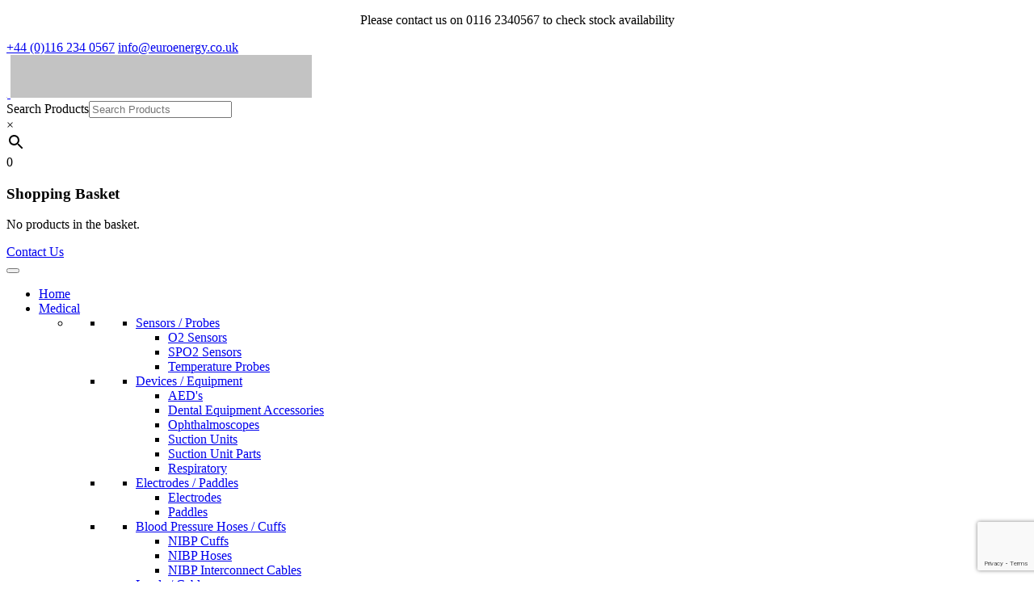

--- FILE ---
content_type: text/html; charset=UTF-8
request_url: https://www.euroenergy.co.uk/original-medical-batteries/
body_size: 12616
content:
<!doctype html><html lang="en-GB" class="no-js"><head><meta charset="UTF-8"><title>Original Medical Batteries - Euro Energy Resources Limited</title><link href="//www.google-analytics.com" rel="dns-prefetch"><link href="https://www.euroenergy.co.uk/wp-content/themes/WooWT1/img/icons/favicon.ico" rel="shortcut icon"><meta http-equiv="X-UA-Compatible" content="IE=edge,chrome=1"><meta name="viewport" content="width=device-width, initial-scale=1.0"><meta name='robots' content='index, follow, max-image-preview:large, max-snippet:-1, max-video-preview:-1' /><meta name="description" content="Original medical batteries from Euro Energy. Medical &amp; industrial Battery and battery pack supplier and distributor based in Leicester UK" /><link rel="canonical" href="https://www.euroenergy.co.uk/original-medical-batteries/" /><meta property="og:locale" content="en_GB" /><meta property="og:type" content="article" /><meta property="og:title" content="Original Medical Batteries - Euro Energy Resources Limited" /><meta property="og:description" content="Original medical batteries from Euro Energy. Medical &amp; industrial Battery and battery pack supplier and distributor based in Leicester UK" /><meta property="og:url" content="https://www.euroenergy.co.uk/original-medical-batteries/" /><meta property="og:site_name" content="Euro Energy Resources Limited" /><meta property="article:modified_time" content="2025-06-13T09:52:08+00:00" /><meta name="twitter:card" content="summary_large_image" /><meta name="twitter:label1" content="Estimated reading time" /><meta name="twitter:data1" content="1 minute" /> <script type="application/ld+json" class="yoast-schema-graph">{"@context":"https://schema.org","@graph":[{"@type":"WebPage","@id":"https://www.euroenergy.co.uk/original-medical-batteries/","url":"https://www.euroenergy.co.uk/original-medical-batteries/","name":"Original Medical Batteries - Euro Energy Resources Limited","isPartOf":{"@id":"https://www.euroenergy.co.uk/#website"},"datePublished":"2020-10-05T11:15:13+00:00","dateModified":"2025-06-13T09:52:08+00:00","description":"Original medical batteries from Euro Energy. Medical & industrial Battery and battery pack supplier and distributor based in Leicester UK","breadcrumb":{"@id":"https://www.euroenergy.co.uk/original-medical-batteries/#breadcrumb"},"inLanguage":"en-GB","potentialAction":[{"@type":"ReadAction","target":["https://www.euroenergy.co.uk/original-medical-batteries/"]}]},{"@type":"BreadcrumbList","@id":"https://www.euroenergy.co.uk/original-medical-batteries/#breadcrumb","itemListElement":[{"@type":"ListItem","position":1,"name":"Home","item":"https://www.euroenergy.co.uk/"},{"@type":"ListItem","position":2,"name":"Original Medical Batteries"}]},{"@type":"WebSite","@id":"https://www.euroenergy.co.uk/#website","url":"https://www.euroenergy.co.uk/","name":"Euro Energy Resources Limited","description":"Medical Batteries &amp; accessories, Custom battery packs","publisher":{"@id":"https://www.euroenergy.co.uk/#organization"},"potentialAction":[{"@type":"SearchAction","target":{"@type":"EntryPoint","urlTemplate":"https://www.euroenergy.co.uk/?s={search_term_string}"},"query-input":{"@type":"PropertyValueSpecification","valueRequired":true,"valueName":"search_term_string"}}],"inLanguage":"en-GB"},{"@type":"Organization","@id":"https://www.euroenergy.co.uk/#organization","name":"Euro Energy Resources Ltd","url":"https://www.euroenergy.co.uk/","logo":{"@type":"ImageObject","inLanguage":"en-GB","@id":"https://www.euroenergy.co.uk/#/schema/logo/image/","url":"http://www.euroenergy.co.uk/wp-content/uploads/2021/02/Euro-Energy.png","contentUrl":"http://www.euroenergy.co.uk/wp-content/uploads/2021/02/Euro-Energy.png","width":1034,"height":167,"caption":"Euro Energy Resources Ltd"},"image":{"@id":"https://www.euroenergy.co.uk/#/schema/logo/image/"}}]}</script> <link rel='dns-prefetch' href='//cdnjs.cloudflare.com' /><link rel='dns-prefetch' href='//www.google.com' /><link rel="alternate" title="oEmbed (JSON)" type="application/json+oembed" href="https://www.euroenergy.co.uk/wp-json/oembed/1.0/embed?url=https%3A%2F%2Fwww.euroenergy.co.uk%2Foriginal-medical-batteries%2F" /><link rel="alternate" title="oEmbed (XML)" type="text/xml+oembed" href="https://www.euroenergy.co.uk/wp-json/oembed/1.0/embed?url=https%3A%2F%2Fwww.euroenergy.co.uk%2Foriginal-medical-batteries%2F&#038;format=xml" /><link data-optimized="2" rel="stylesheet" href="https://www.euroenergy.co.uk/wp-content/litespeed/css/4b8cfe847eb59fcfb5401446076b047c.css?ver=bf2b6" /> <script src="https://www.googletagmanager.com/gtag/js?id=UA-758565-1" defer data-deferred="1"></script> <script src="[data-uri]" defer></script> <noscript><style>.woocommerce-product-gallery{ opacity: 1 !important; }</style></noscript><meta name="geo.region" content="GB-LCE" /><meta name="geo.placename" content="Leicester" /><meta name="geo.position" content="52.669739;-1.159551" /><meta name="ICBM" content="52.669739, -1.159551" /><meta name="google-site-verification" content="28WBdH3FMBr0U6-GhxvPLwz0z9McyIYqZ60pW077TE0" /></head><body class="wp-singular page-template-default page page-id-3033 wp-theme-WooWT1 theme-WooWT1 woocommerce-no-js mega-menu-header-menu page-original-medical-batteries">
<img data-lazyloaded="1" src="[data-uri]" data-src="https://www.euroenergy.co.uk/wp-content/uploads/2023/05/geo-tag.jpg" width="0" height="0" style="position: absolute; top: 0; left: 0;" alt="geo tag"><noscript><img src="https://www.euroenergy.co.uk/wp-content/uploads/2023/05/geo-tag.jpg" width="0" height="0" style="position: absolute; top: 0; left: 0;" alt="geo tag"></noscript><div class="heading-div row"><p style="text-align: center;">Please contact us on 0116 2340567 to check stock availability</p></div><div class="wrapper woocommerce standard-header"><div id="top-bar" class="row"><div class="contacts">
<a href="tel:+44 (0)116 234 0567"><i class="fas fa-phone"></i> <span>+44 (0)116 234 0567</span></a> <a href="mailto:info@euroenergy.co.uk"><i class="fas fa-at"></i> <span>info@euroenergy.co.uk</span></a></div></div><header id="header"><div class="row"><div class="toggle-nav"><div class="icon">
<span></span></div></div><div class="toggle-search">
<i class="fas fa-search"></i></div><div id="header-block">
<a href="https://www.euroenergy.co.uk" id="header-logo" title="Euro Energy Resources Limited">
<img data-lazyloaded="1" src="[data-uri]" data-src="https://www.euroenergy.co.uk/wp-content/uploads/2020/10/logo.png" class="small" alt="Euro Energy Resources Limited" ><noscript><img src="https://www.euroenergy.co.uk/wp-content/uploads/2020/10/logo.png" class="small" alt="Euro Energy Resources Limited" ></noscript>
<img data-lazyloaded="1" src="[data-uri]" data-src="https://www.euroenergy.co.uk/wp-content/uploads/2020/10/logo.png" width="373" height="53" class="large" alt="Euro Energy Resources Limited" ><noscript><img src="https://www.euroenergy.co.uk/wp-content/uploads/2020/10/logo.png" width="373" height="53" class="large" alt="Euro Energy Resources Limited" ></noscript>
</a></div><div id="box_wrapper"><div class="site-search"><div class="aws-container" data-url="/?wc-ajax=aws_action" data-siteurl="https://www.euroenergy.co.uk" data-lang="" data-show-loader="true" data-show-more="true" data-show-page="true" data-ajax-search="true" data-show-clear="true" data-mobile-screen="false" data-use-analytics="false" data-min-chars="1" data-buttons-order="2" data-timeout="300" data-is-mobile="false" data-page-id="3033" data-tax="" ><form class="aws-search-form" action="https://www.euroenergy.co.uk/" method="get" role="search" ><div class="aws-wrapper"><label class="aws-search-label" for="696763927749a">Search Products</label><input type="search" name="s" id="696763927749a" value="" class="aws-search-field" placeholder="Search Products" autocomplete="off" /><input type="hidden" name="post_type" value="product"><input type="hidden" name="type_aws" value="true"><div class="aws-search-clear"><span>×</span></div><div class="aws-loader"></div></div><div class="aws-search-btn aws-form-btn"><span class="aws-search-btn_icon"><svg focusable="false" xmlns="http://www.w3.org/2000/svg" viewBox="0 0 24 24" width="24px"><path d="M15.5 14h-.79l-.28-.27C15.41 12.59 16 11.11 16 9.5 16 5.91 13.09 3 9.5 3S3 5.91 3 9.5 5.91 16 9.5 16c1.61 0 3.09-.59 4.23-1.57l.27.28v.79l5 4.99L20.49 19l-4.99-5zm-6 0C7.01 14 5 11.99 5 9.5S7.01 5 9.5 5 14 7.01 14 9.5 11.99 14 9.5 14z"></path></svg></span></div></form></div></div>
<a href="https://www.euroenergy.co.uk/my-account/" class="acount"><i class="fas fa-user-circle"></i></a><div class="cart-wrapper"><div class="header-cart"><div class="wcmenucart-contents">
<i class="fa fa-shopping-basket"></i>
<span class="cart-value">0</span></div></div><div class="mini-cart"><div class="cart-inner"><h3 class="align-center">Shopping Basket</h3><div class="widget_shopping_cart_content"><p class="woocommerce-mini-cart__empty-message">No products in the basket.</p></div></div></div></div>
<a class="btn" href="https://www.euroenergy.co.uk/contact-us/"><i class="fa fa-envelope"></i>Contact Us</a></div></div></header><section class="headerwrapper"><nav id="header-nav" class="row"><div id="mega-menu-wrap-header-menu" class="mega-menu-wrap"><div class="mega-menu-toggle"><div class="mega-toggle-blocks-left"></div><div class="mega-toggle-blocks-center"></div><div class="mega-toggle-blocks-right"><div class='mega-toggle-block mega-menu-toggle-animated-block mega-toggle-block-0' id='mega-toggle-block-0'><button aria-label="Toggle Menu" class="mega-toggle-animated mega-toggle-animated-slider" type="button" aria-expanded="false">
<span class="mega-toggle-animated-box">
<span class="mega-toggle-animated-inner"></span>
</span>
</button></div></div></div><ul id="mega-menu-header-menu" class="mega-menu max-mega-menu mega-menu-horizontal mega-no-js" data-event="hover_intent" data-effect="fade_up" data-effect-speed="200" data-effect-mobile="disabled" data-effect-speed-mobile="0" data-mobile-force-width="false" data-second-click="go" data-document-click="collapse" data-vertical-behaviour="standard" data-breakpoint="768" data-unbind="true" data-mobile-state="collapse_all" data-mobile-direction="vertical" data-hover-intent-timeout="300" data-hover-intent-interval="100"><li class="mega-menu-item mega-menu-item-type-post_type mega-menu-item-object-page mega-menu-item-home mega-align-bottom-left mega-menu-flyout mega-menu-item-7550" id="mega-menu-item-7550"><a class="mega-menu-link" href="https://www.euroenergy.co.uk/" tabindex="0">Home</a></li><li class="mega-menu-item mega-menu-item-type-post_type mega-menu-item-object-page mega-current-menu-ancestor mega-current_page_ancestor mega-menu-item-has-children mega-menu-megamenu mega-menu-grid mega-align-bottom-left mega-menu-grid mega-menu-item-7552" id="mega-menu-item-7552"><a class="mega-menu-link" href="https://www.euroenergy.co.uk/medical/" aria-expanded="false" tabindex="0">Medical<span class="mega-indicator" aria-hidden="true"></span></a><ul class="mega-sub-menu" role='presentation'><li class="mega-menu-row" id="mega-menu-7552-0"><ul class="mega-sub-menu" style='--columns:12' role='presentation'><li class="mega-menu-column mega-menu-columns-3-of-12" style="--columns:12; --span:3" id="mega-menu-7552-0-0"><ul class="mega-sub-menu"><li class="mega-menu-item mega-menu-item-type-post_type mega-menu-item-object-page mega-menu-item-has-children mega-menu-item-7624" id="mega-menu-item-7624"><a class="mega-menu-link" href="https://www.euroenergy.co.uk/sensors-probes/">Sensors / Probes<span class="mega-indicator" aria-hidden="true"></span></a><ul class="mega-sub-menu"><li class="mega-menu-item mega-menu-item-type-taxonomy mega-menu-item-object-product_cat mega-menu-item-7638" id="mega-menu-item-7638"><a class="mega-menu-link" href="https://www.euroenergy.co.uk/product-category/medical/sensors-probes/o2-sensors/">O2 Sensors</a></li><li class="mega-menu-item mega-menu-item-type-taxonomy mega-menu-item-object-product_cat mega-menu-item-7639" id="mega-menu-item-7639"><a class="mega-menu-link" href="https://www.euroenergy.co.uk/product-category/medical/sensors-probes/spo2-sensors/">SPO2 Sensors</a></li><li class="mega-menu-item mega-menu-item-type-taxonomy mega-menu-item-object-product_cat mega-menu-item-7640" id="mega-menu-item-7640"><a class="mega-menu-link" href="https://www.euroenergy.co.uk/product-category/medical/sensors-probes/temperature-probes/">Temperature Probes</a></li></ul></li></ul></li><li class="mega-menu-column mega-menu-columns-3-of-12" style="--columns:12; --span:3" id="mega-menu-7552-0-1"><ul class="mega-sub-menu"><li class="mega-menu-item mega-menu-item-type-post_type mega-menu-item-object-page mega-menu-item-has-children mega-menu-item-7600" id="mega-menu-item-7600"><a class="mega-menu-link" href="https://www.euroenergy.co.uk/devices-equipment/">Devices / Equipment<span class="mega-indicator" aria-hidden="true"></span></a><ul class="mega-sub-menu"><li class="mega-menu-item mega-menu-item-type-taxonomy mega-menu-item-object-product_cat mega-menu-item-7604" id="mega-menu-item-7604"><a class="mega-menu-link" href="https://www.euroenergy.co.uk/product-category/medical/devices-equipment/aeds/">AED's</a></li><li class="mega-menu-item mega-menu-item-type-taxonomy mega-menu-item-object-product_cat mega-menu-item-7605" id="mega-menu-item-7605"><a class="mega-menu-link" href="https://www.euroenergy.co.uk/product-category/medical/devices-equipment/dental-equipment-accessories/">Dental Equipment Accessories</a></li><li class="mega-menu-item mega-menu-item-type-taxonomy mega-menu-item-object-product_cat mega-menu-item-7607" id="mega-menu-item-7607"><a class="mega-menu-link" href="https://www.euroenergy.co.uk/product-category/medical/devices-equipment/ophthalmoscopes/">Ophthalmoscopes</a></li><li class="mega-menu-item mega-menu-item-type-taxonomy mega-menu-item-object-product_cat mega-menu-item-7609" id="mega-menu-item-7609"><a class="mega-menu-link" href="https://www.euroenergy.co.uk/product-category/medical/devices-equipment/suction-units/">Suction Units</a></li><li class="mega-menu-item mega-menu-item-type-taxonomy mega-menu-item-object-product_cat mega-menu-item-7634" id="mega-menu-item-7634"><a class="mega-menu-link" href="https://www.euroenergy.co.uk/product-category/medical/medical-accessories/suction-unit-parts/">Suction Unit Parts</a></li><li class="mega-menu-item mega-menu-item-type-custom mega-menu-item-object-custom mega-menu-item-25012" id="mega-menu-item-25012"><a class="mega-menu-link" href="http://www.euroenergy.co.uk/product-category/medical/devices-equipment/respiratory/">Respiratory</a></li></ul></li></ul></li><li class="mega-menu-column mega-menu-columns-3-of-12" style="--columns:12; --span:3" id="mega-menu-7552-0-2"><ul class="mega-sub-menu"><li class="mega-menu-item mega-menu-item-type-post_type mega-menu-item-object-page mega-menu-item-has-children mega-menu-item-7601" id="mega-menu-item-7601"><a class="mega-menu-link" href="https://www.euroenergy.co.uk/electrodes-paddles/">Electrodes / Paddles<span class="mega-indicator" aria-hidden="true"></span></a><ul class="mega-sub-menu"><li class="mega-menu-item mega-menu-item-type-taxonomy mega-menu-item-object-product_cat mega-menu-item-7610" id="mega-menu-item-7610"><a class="mega-menu-link" href="https://www.euroenergy.co.uk/product-category/medical/electrodes-paddles/electrodes/">Electrodes</a></li><li class="mega-menu-item mega-menu-item-type-taxonomy mega-menu-item-object-product_cat mega-menu-item-7611" id="mega-menu-item-7611"><a class="mega-menu-link" href="https://www.euroenergy.co.uk/product-category/medical/electrodes-paddles/paddles/">Paddles</a></li></ul></li></ul></li><li class="mega-menu-column mega-menu-columns-3-of-12" style="--columns:12; --span:3" id="mega-menu-7552-0-3"><ul class="mega-sub-menu"><li class="mega-menu-item mega-menu-item-type-post_type mega-menu-item-object-page mega-menu-item-has-children mega-menu-item-7602" id="mega-menu-item-7602"><a class="mega-menu-link" href="https://www.euroenergy.co.uk/blood-pressure-hoses-cuffs/">Blood Pressure Hoses / Cuffs<span class="mega-indicator" aria-hidden="true"></span></a><ul class="mega-sub-menu"><li class="mega-menu-item mega-menu-item-type-taxonomy mega-menu-item-object-product_cat mega-menu-item-7612" id="mega-menu-item-7612"><a class="mega-menu-link" href="https://www.euroenergy.co.uk/product-category/medical/blood-pressure-hoses-cuffs/nibp-cuffs/">NIBP Cuffs</a></li><li class="mega-menu-item mega-menu-item-type-taxonomy mega-menu-item-object-product_cat mega-menu-item-7613" id="mega-menu-item-7613"><a class="mega-menu-link" href="https://www.euroenergy.co.uk/product-category/medical/blood-pressure-hoses-cuffs/nibp-hoses/">NIBP Hoses</a></li><li class="mega-menu-item mega-menu-item-type-taxonomy mega-menu-item-object-product_cat mega-menu-item-7614" id="mega-menu-item-7614"><a class="mega-menu-link" href="https://www.euroenergy.co.uk/product-category/medical/blood-pressure-hoses-cuffs/nibp-interconnect-cables/">NIBP Interconnect Cables</a></li></ul></li></ul></li></ul></li><li class="mega-menu-row" id="mega-menu-7552-1"><ul class="mega-sub-menu" style='--columns:12' role='presentation'><li class="mega-menu-column mega-menu-columns-3-of-12" style="--columns:12; --span:3" id="mega-menu-7552-1-0"><ul class="mega-sub-menu"><li class="mega-menu-item mega-menu-item-type-post_type mega-menu-item-object-page mega-menu-item-has-children mega-menu-item-7603" id="mega-menu-item-7603"><a class="mega-menu-link" href="https://www.euroenergy.co.uk/leads-cables/">Leads / Cables<span class="mega-indicator" aria-hidden="true"></span></a><ul class="mega-sub-menu"><li class="mega-menu-item mega-menu-item-type-taxonomy mega-menu-item-object-product_cat mega-menu-item-7615" id="mega-menu-item-7615"><a class="mega-menu-link" href="https://www.euroenergy.co.uk/product-category/medical/leads-cables/ecg-defibrillator-leads/">ECG / Defibrillator Leads</a></li><li class="mega-menu-item mega-menu-item-type-taxonomy mega-menu-item-object-product_cat mega-menu-item-7616" id="mega-menu-item-7616"><a class="mega-menu-link" href="https://www.euroenergy.co.uk/product-category/medical/leads-cables/ecg-adapter-cables/">ECG Adapter Cables</a></li><li class="mega-menu-item mega-menu-item-type-taxonomy mega-menu-item-object-product_cat mega-menu-item-7617" id="mega-menu-item-7617"><a class="mega-menu-link" href="https://www.euroenergy.co.uk/product-category/medical/leads-cables/ecg-extension-cables/">ECG Extension Cables</a></li><li class="mega-menu-item mega-menu-item-type-taxonomy mega-menu-item-object-product_cat mega-menu-item-7618" id="mega-menu-item-7618"><a class="mega-menu-link" href="https://www.euroenergy.co.uk/product-category/medical/leads-cables/spo2-adapter-cables/">SPO2 Adapter Cables</a></li><li class="mega-menu-item mega-menu-item-type-taxonomy mega-menu-item-object-product_cat mega-menu-item-7619" id="mega-menu-item-7619"><a class="mega-menu-link" href="https://www.euroenergy.co.uk/product-category/medical/leads-cables/spo2-extension-cables/">SPO2 Extension Cables</a></li><li class="mega-menu-item mega-menu-item-type-taxonomy mega-menu-item-object-product_cat mega-menu-item-7621" id="mega-menu-item-7621"><a class="mega-menu-link" href="https://www.euroenergy.co.uk/product-category/medical/leads-cables/other-cables/">Other Cables</a></li><li class="mega-menu-item mega-menu-item-type-taxonomy mega-menu-item-object-product_cat mega-menu-item-7620" id="mega-menu-item-7620"><a class="mega-menu-link" href="https://www.euroenergy.co.uk/product-category/medical/leads-cables/other-adapters/">Other Adapters</a></li></ul></li></ul></li><li class="mega-menu-column mega-menu-columns-3-of-12" style="--columns:12; --span:3" id="mega-menu-7552-1-1"><ul class="mega-sub-menu"><li class="mega-menu-item mega-menu-item-type-post_type mega-menu-item-object-page mega-menu-item-has-children mega-menu-item-7622" id="mega-menu-item-7622"><a class="mega-menu-link" href="https://www.euroenergy.co.uk/medical-accessories/">Medical Accessories<span class="mega-indicator" aria-hidden="true"></span></a><ul class="mega-sub-menu"><li class="mega-menu-item mega-menu-item-type-taxonomy mega-menu-item-object-product_cat mega-menu-item-7626" id="mega-menu-item-7626"><a class="mega-menu-link" href="https://www.euroenergy.co.uk/product-category/medical/medical-accessories/aed-cabinets/">AED Cabinets</a></li><li class="mega-menu-item mega-menu-item-type-taxonomy mega-menu-item-object-product_cat mega-menu-item-7627" id="mega-menu-item-7627"><a class="mega-menu-link" href="https://www.euroenergy.co.uk/product-category/medical/medical-accessories/aed-carrying-cases/">AED Carrying Cases</a></li><li class="mega-menu-item mega-menu-item-type-taxonomy mega-menu-item-object-product_cat mega-menu-item-7628" id="mega-menu-item-7628"><a class="mega-menu-link" href="https://www.euroenergy.co.uk/product-category/medical/medical-accessories/aed-responder-kits/">AED Responder Kits</a></li><li class="mega-menu-item mega-menu-item-type-taxonomy mega-menu-item-object-product_cat mega-menu-item-7630" id="mega-menu-item-7630"><a class="mega-menu-link" href="https://www.euroenergy.co.uk/product-category/medical/medical-accessories/co2-filterlines/">CO2 Filterlines</a></li><li class="mega-menu-item mega-menu-item-type-taxonomy mega-menu-item-object-product_cat mega-menu-item-7631" id="mega-menu-item-7631"><a class="mega-menu-link" href="https://www.euroenergy.co.uk/product-category/medical/medical-accessories/medical-charger-adapters/">Medical Charger Adapters</a></li><li class="mega-menu-item mega-menu-item-type-taxonomy mega-menu-item-object-product_cat mega-menu-item-7632" id="mega-menu-item-7632"><a class="mega-menu-link" href="https://www.euroenergy.co.uk/product-category/medical/medical-accessories/medical-paper/">Medical Paper</a></li><li class="mega-menu-item mega-menu-item-type-taxonomy mega-menu-item-object-product_cat mega-menu-item-7608" id="mega-menu-item-7608"><a class="mega-menu-link" href="https://www.euroenergy.co.uk/product-category/medical/devices-equipment/stethoscopes/">Stethoscopes</a></li><li class="mega-menu-item mega-menu-item-type-taxonomy mega-menu-item-object-product_cat mega-menu-item-7633" id="mega-menu-item-7633"><a class="mega-menu-link" href="https://www.euroenergy.co.uk/product-category/medical/medical-accessories/other-accessories/">Other Accessories</a></li></ul></li></ul></li><li class="mega-menu-column mega-menu-columns-3-of-12" style="--columns:12; --span:3" id="mega-menu-7552-1-2"><ul class="mega-sub-menu"><li class="mega-menu-item mega-menu-item-type-post_type mega-menu-item-object-page mega-current-menu-ancestor mega-current-menu-parent mega-current_page_parent mega-current_page_ancestor mega-menu-item-has-children mega-menu-item-7623" id="mega-menu-item-7623"><a class="mega-menu-link" href="https://www.euroenergy.co.uk/medical-batteries/">Medical Batteries<span class="mega-indicator" aria-hidden="true"></span></a><ul class="mega-sub-menu"><li class="mega-menu-item mega-menu-item-type-post_type mega-menu-item-object-page mega-current-menu-item mega-page_item mega-page-item-3033 mega-current_page_item mega-menu-item-7635" id="mega-menu-item-7635"><a class="mega-menu-link" href="https://www.euroenergy.co.uk/original-medical-batteries/" aria-current="page">Original Medical Batteries</a></li><li class="mega-menu-item mega-menu-item-type-post_type mega-menu-item-object-page mega-menu-item-7636" id="mega-menu-item-7636"><a class="mega-menu-link" href="https://www.euroenergy.co.uk/compatible-medical-batteries/">Compatible Medical Batteries</a></li><li class="mega-menu-item mega-menu-item-type-taxonomy mega-menu-item-object-product_cat mega-menu-item-7637" id="mega-menu-item-7637"><a class="mega-menu-link" href="https://www.euroenergy.co.uk/product-category/medical/medical-batteries/general-purpose-cells/">General Purpose Cells</a></li><li class="mega-menu-item mega-menu-item-type-post_type mega-menu-item-object-page mega-menu-item-30697" id="mega-menu-item-30697"><a class="mega-menu-link" href="https://www.euroenergy.co.uk/custom-lithium-ion-battery-packs/">Custom Lithium-Ion Battery Packs</a></li></ul></li></ul></li><li class="mega-menu-column mega-menu-columns-3-of-12" style="--columns:12; --span:3" id="mega-menu-7552-1-3"><ul class="mega-sub-menu"><li class="mega-menu-item mega-menu-item-type-post_type mega-menu-item-object-page mega-menu-item-has-children mega-menu-item-7641" id="mega-menu-item-7641"><a class="mega-menu-link" href="https://www.euroenergy.co.uk/medical-battery-chargers/">Medical Battery Chargers<span class="mega-indicator" aria-hidden="true"></span></a><ul class="mega-sub-menu"><li class="mega-menu-item mega-menu-item-type-taxonomy mega-menu-item-object-product_cat mega-menu-item-7643" id="mega-menu-item-7643"><a class="mega-menu-link" href="https://www.euroenergy.co.uk/product-category/medical/medical-battery-chargers/arjo-compatible-battery-chargers/">Arjo Compatible Battery Chargers</a></li><li class="mega-menu-item mega-menu-item-type-taxonomy mega-menu-item-object-product_cat mega-menu-item-7644" id="mega-menu-item-7644"><a class="mega-menu-link" href="https://www.euroenergy.co.uk/product-category/heine-chargers/">Heine Chargers</a></li><li class="mega-menu-item mega-menu-item-type-custom mega-menu-item-object-custom mega-menu-item-8444" id="mega-menu-item-8444"><a class="mega-menu-link" href="http://www.euroenergy.co.uk/product-category/medical/medical-battery-chargers/draeger-medical-battery-chargers/">Draeger</a></li><li class="mega-menu-item mega-menu-item-type-taxonomy mega-menu-item-object-product_cat mega-menu-item-7646" id="mega-menu-item-7646"><a class="mega-menu-link" href="https://www.euroenergy.co.uk/product-category/medical/medical-battery-chargers/ge/">GE</a></li><li class="mega-menu-item mega-menu-item-type-custom mega-menu-item-object-custom mega-menu-item-8442" id="mega-menu-item-8442"><a class="mega-menu-link" href="http://www.euroenergy.co.uk/product-category/medical/medical-battery-chargers/laerdal-medical-battery-chargers/">Laerdal</a></li><li class="mega-menu-item mega-menu-item-type-custom mega-menu-item-object-custom mega-menu-item-8440" id="mega-menu-item-8440"><a class="mega-menu-link" href="http://www.euroenergy.co.uk/product-category/medical/medical-battery-chargers/primedic-medical-battery-chargers/">Primedic</a></li><li class="mega-menu-item mega-menu-item-type-custom mega-menu-item-object-custom mega-menu-item-8438" id="mega-menu-item-8438"><a class="mega-menu-link" href="http://www.euroenergy.co.uk/product-category/medical/medical-battery-chargers/riester-medical-battery-chargers/">Riester</a></li><li class="mega-menu-item mega-menu-item-type-custom mega-menu-item-object-custom mega-menu-item-8434" id="mega-menu-item-8434"><a class="mega-menu-link" href="http://www.euroenergy.co.uk/product-category/medical/medical-battery-chargers/stryker-medical-battery-chargers/">Stryker</a></li></ul></li></ul></li></ul></li><li class="mega-menu-row" id="mega-menu-7552-2"><ul class="mega-sub-menu" style='--columns:12' role='presentation'><li class="mega-menu-column mega-menu-columns-3-of-12" style="--columns:12; --span:3" id="mega-menu-7552-2-0"><ul class="mega-sub-menu"><li class="mega-menu-item mega-menu-item-type-taxonomy mega-menu-item-object-product_cat mega-menu-item-7599" id="mega-menu-item-7599"><a class="mega-menu-link" href="https://www.euroenergy.co.uk/product-category/community-aed-defibrillator-service-packs/">Community AED/Defibrillator Service Packs</a></li></ul></li></ul></li></ul></li><li class="mega-menu-item mega-menu-item-type-post_type mega-menu-item-object-page mega-menu-item-has-children mega-menu-megamenu mega-menu-grid mega-align-bottom-left mega-menu-grid mega-menu-item-7551" id="mega-menu-item-7551"><a class="mega-menu-link" href="https://www.euroenergy.co.uk/industrial/" aria-expanded="false" tabindex="0">Industrial<span class="mega-indicator" aria-hidden="true"></span></a><ul class="mega-sub-menu" role='presentation'><li class="mega-menu-row" id="mega-menu-7551-0"><ul class="mega-sub-menu" style='--columns:12' role='presentation'><li class="mega-menu-column mega-menu-columns-3-of-12" style="--columns:12; --span:3" id="mega-menu-7551-0-0"><ul class="mega-sub-menu"><li class="mega-menu-item mega-menu-item-type-taxonomy mega-menu-item-object-product_cat mega-menu-item-has-children mega-menu-item-7567" id="mega-menu-item-7567"><a class="mega-menu-link" href="https://www.euroenergy.co.uk/product-category/industrial-custom-batteries-pack-design/chargers/">Chargers<span class="mega-indicator" aria-hidden="true"></span></a><ul class="mega-sub-menu"><li class="mega-menu-item mega-menu-item-type-custom mega-menu-item-object-custom mega-menu-item-8478" id="mega-menu-item-8478"><a class="mega-menu-link" href="http://www.euroenergy.co.uk/product-category/industrial/chargers/3m-chargers/">3M</a></li><li class="mega-menu-item mega-menu-item-type-taxonomy mega-menu-item-object-product_cat mega-menu-item-31197" id="mega-menu-item-31197"><a class="mega-menu-link" href="https://www.euroenergy.co.uk/product-category/industrial-custom-batteries-pack-design/chargers/ansmann-chargers/">Ansmann</a></li><li class="mega-menu-item mega-menu-item-type-taxonomy mega-menu-item-object-product_cat mega-menu-item-7573" id="mega-menu-item-7573"><a class="mega-menu-link" href="https://www.euroenergy.co.uk/product-category/industrial-custom-batteries-pack-design/chargers/dearson-compatible-chargers/">Dearson Compatible Chargers</a></li><li class="mega-menu-item mega-menu-item-type-taxonomy mega-menu-item-object-product_cat mega-menu-item-7574" id="mega-menu-item-7574"><a class="mega-menu-link" href="https://www.euroenergy.co.uk/product-category/industrial-custom-batteries-pack-design/chargers/li-ion/">Li-Ion</a></li><li class="mega-menu-item mega-menu-item-type-taxonomy mega-menu-item-object-product_cat mega-menu-item-7575" id="mega-menu-item-7575"><a class="mega-menu-link" href="https://www.euroenergy.co.uk/product-category/industrial-custom-batteries-pack-design/chargers/lifepo4-battery-chargers/">LiFePO4 Battery Chargers</a></li><li class="mega-menu-item mega-menu-item-type-taxonomy mega-menu-item-object-product_cat mega-menu-item-7576" id="mega-menu-item-7576"><a class="mega-menu-link" href="https://www.euroenergy.co.uk/product-category/industrial-custom-batteries-pack-design/chargers/ni-cd-nickel-cadmium-batteries/">Ni-Cd</a></li><li class="mega-menu-item mega-menu-item-type-taxonomy mega-menu-item-object-product_cat mega-menu-item-7577" id="mega-menu-item-7577"><a class="mega-menu-link" href="https://www.euroenergy.co.uk/product-category/industrial-custom-batteries-pack-design/chargers/ni-mh/">Ni-MH</a></li><li class="mega-menu-item mega-menu-item-type-taxonomy mega-menu-item-object-product_cat mega-menu-item-7578" id="mega-menu-item-7578"><a class="mega-menu-link" href="https://www.euroenergy.co.uk/product-category/industrial-custom-batteries-pack-design/chargers/sealed-lead-acid/">Sealed Lead Acid</a></li></ul></li></ul></li><li class="mega-menu-column mega-menu-columns-3-of-12" style="--columns:12; --span:3" id="mega-menu-7551-0-1"><ul class="mega-sub-menu"><li class="mega-menu-item mega-menu-item-type-post_type mega-menu-item-object-page mega-menu-item-has-children mega-menu-item-7557" id="mega-menu-item-7557"><a class="mega-menu-link" href="https://www.euroenergy.co.uk/custom-battery-pack-design-manufacture/">Custom Battery Packs Manufacture<span class="mega-indicator" aria-hidden="true"></span></a><ul class="mega-sub-menu"><li class="mega-menu-item mega-menu-item-type-taxonomy mega-menu-item-object-product_cat mega-menu-item-7568" id="mega-menu-item-7568"><a class="mega-menu-link" href="https://www.euroenergy.co.uk/product-category/industrial-custom-batteries-pack-design/custom-battery-pack-design-manufacture/appleton/">Appleton</a></li><li class="mega-menu-item mega-menu-item-type-taxonomy mega-menu-item-object-product_cat mega-menu-item-7569" id="mega-menu-item-7569"><a class="mega-menu-link" href="https://www.euroenergy.co.uk/product-category/industrial-custom-batteries-pack-design/custom-battery-pack-design-manufacture/dearson/">Dearson</a></li><li class="mega-menu-item mega-menu-item-type-taxonomy mega-menu-item-object-product_cat mega-menu-item-7570" id="mega-menu-item-7570"><a class="mega-menu-link" href="https://www.euroenergy.co.uk/product-category/industrial-custom-batteries-pack-design/custom-battery-pack-design-manufacture/lister/">Lister</a></li><li class="mega-menu-item mega-menu-item-type-taxonomy mega-menu-item-object-product_cat mega-menu-item-7571" id="mega-menu-item-7571"><a class="mega-menu-link" href="https://www.euroenergy.co.uk/product-category/industrial-custom-batteries-pack-design/custom-battery-pack-design-manufacture/sinergy/">Sinergy</a></li></ul></li></ul></li><li class="mega-menu-column mega-menu-columns-3-of-12" style="--columns:12; --span:3" id="mega-menu-7551-0-2"><ul class="mega-sub-menu"><li class="mega-menu-item mega-menu-item-type-taxonomy mega-menu-item-object-product_cat mega-menu-item-has-children mega-menu-item-7566" id="mega-menu-item-7566"><a class="mega-menu-link" href="https://www.euroenergy.co.uk/product-category/industrial-custom-batteries-pack-design/general-purpose-primary-cells/">General Purpose Primary Cells<span class="mega-indicator" aria-hidden="true"></span></a><ul class="mega-sub-menu"><li class="mega-menu-item mega-menu-item-type-taxonomy mega-menu-item-object-product_cat mega-menu-item-7564" id="mega-menu-item-7564"><a class="mega-menu-link" href="https://www.euroenergy.co.uk/product-category/industrial-custom-batteries-pack-design/general-purpose-primary-cells/alkaline/">Alkaline</a></li><li class="mega-menu-item mega-menu-item-type-taxonomy mega-menu-item-object-product_cat mega-menu-item-7565" id="mega-menu-item-7565"><a class="mega-menu-link" href="https://www.euroenergy.co.uk/product-category/industrial-custom-batteries-pack-design/general-purpose-primary-cells/lithium/">Lithium</a></li></ul></li></ul></li><li class="mega-menu-column mega-menu-columns-3-of-12" style="--columns:12; --span:3" id="mega-menu-7551-0-3"><ul class="mega-sub-menu"><li class="mega-menu-item mega-menu-item-type-post_type mega-menu-item-object-page mega-menu-item-has-children mega-menu-item-7560" id="mega-menu-item-7560"><a class="mega-menu-link" href="https://www.euroenergy.co.uk/lifepo4-batteries/">LiFePO4 Batteries<span class="mega-indicator" aria-hidden="true"></span></a><ul class="mega-sub-menu"><li class="mega-menu-item mega-menu-item-type-taxonomy mega-menu-item-object-product_cat mega-menu-item-7562" id="mega-menu-item-7562"><a class="mega-menu-link" href="https://www.euroenergy.co.uk/product-category/industrial-custom-batteries-pack-design/lifepo4-batteries/lifepo4-battery-12v/">LiFePO4 Battery - 12v</a></li><li class="mega-menu-item mega-menu-item-type-taxonomy mega-menu-item-object-product_cat mega-menu-item-7563" id="mega-menu-item-7563"><a class="mega-menu-link" href="https://www.euroenergy.co.uk/product-category/industrial-custom-batteries-pack-design/lifepo4-batteries/lifepo4-batteries-24v/">LiFePO4 Batteries - 24v</a></li></ul></li></ul></li></ul></li><li class="mega-menu-row" id="mega-menu-7551-1"><ul class="mega-sub-menu" style='--columns:12' role='presentation'><li class="mega-menu-column mega-menu-columns-3-of-12" style="--columns:12; --span:3" id="mega-menu-7551-1-0"><ul class="mega-sub-menu"><li class="mega-menu-item mega-menu-item-type-post_type mega-menu-item-object-page mega-menu-item-has-children mega-menu-item-7579" id="mega-menu-item-7579"><a class="mega-menu-link" href="https://www.euroenergy.co.uk/sla-vrla-batteries/">SLA / VRLA Batteries<span class="mega-indicator" aria-hidden="true"></span></a><ul class="mega-sub-menu"><li class="mega-menu-item mega-menu-item-type-taxonomy mega-menu-item-object-product_cat mega-menu-item-7588" id="mega-menu-item-7588"><a class="mega-menu-link" href="https://www.euroenergy.co.uk/product-category/industrial-custom-batteries-pack-design/sla-vrla-batteries/csb/">CSB</a></li><li class="mega-menu-item mega-menu-item-type-taxonomy mega-menu-item-object-product_cat mega-menu-item-7589" id="mega-menu-item-7589"><a class="mega-menu-link" href="https://www.euroenergy.co.uk/product-category/industrial-custom-batteries-pack-design/sla-vrla-batteries/cyclon/">Cyclon</a></li><li class="mega-menu-item mega-menu-item-type-taxonomy mega-menu-item-object-product_cat mega-menu-item-7591" id="mega-menu-item-7591"><a class="mega-menu-link" href="https://www.euroenergy.co.uk/product-category/industrial-custom-batteries-pack-design/sla-vrla-batteries/fiamm/">Fiamm</a></li><li class="mega-menu-item mega-menu-item-type-taxonomy mega-menu-item-object-product_cat mega-menu-item-7592" id="mega-menu-item-7592"><a class="mega-menu-link" href="https://www.euroenergy.co.uk/product-category/industrial-custom-batteries-pack-design/sla-vrla-batteries/mk-battery/">MK Battery</a></li><li class="mega-menu-item mega-menu-item-type-taxonomy mega-menu-item-object-product_cat mega-menu-item-7593" id="mega-menu-item-7593"><a class="mega-menu-link" href="https://www.euroenergy.co.uk/product-category/industrial-custom-batteries-pack-design/sla-vrla-batteries/panasonic/">Panasonic</a></li><li class="mega-menu-item mega-menu-item-type-taxonomy mega-menu-item-object-product_cat mega-menu-item-7594" id="mega-menu-item-7594"><a class="mega-menu-link" href="https://www.euroenergy.co.uk/product-category/industrial-custom-batteries-pack-design/sla-vrla-batteries/pbq/">PBQ</a></li><li class="mega-menu-item mega-menu-item-type-taxonomy mega-menu-item-object-product_cat mega-menu-item-7596" id="mega-menu-item-7596"><a class="mega-menu-link" href="https://www.euroenergy.co.uk/product-category/industrial-custom-batteries-pack-design/sla-vrla-batteries/powersonic/">Powersonic</a></li><li class="mega-menu-item mega-menu-item-type-taxonomy mega-menu-item-object-product_cat mega-menu-item-7597" id="mega-menu-item-7597"><a class="mega-menu-link" href="https://www.euroenergy.co.uk/product-category/industrial-custom-batteries-pack-design/sla-vrla-batteries/sonnenschein/">Sonnenschein</a></li><li class="mega-menu-item mega-menu-item-type-taxonomy mega-menu-item-object-product_cat mega-menu-item-7598" id="mega-menu-item-7598"><a class="mega-menu-link" href="https://www.euroenergy.co.uk/product-category/industrial-custom-batteries-pack-design/sla-vrla-batteries/yuasa/">Yuasa</a></li></ul></li></ul></li><li class="mega-menu-column mega-menu-columns-3-of-12" style="--columns:12; --span:3" id="mega-menu-7551-1-1"><ul class="mega-sub-menu"><li class="mega-menu-item mega-menu-item-type-post_type mega-menu-item-object-page mega-menu-item-has-children mega-menu-item-7580" id="mega-menu-item-7580"><a class="mega-menu-link" href="https://www.euroenergy.co.uk/standard-li-ion-packs/">Standard Li-Ion Packs<span class="mega-indicator" aria-hidden="true"></span></a><ul class="mega-sub-menu"><li class="mega-menu-item mega-menu-item-type-taxonomy mega-menu-item-object-product_cat mega-menu-item-7581" id="mega-menu-item-7581"><a class="mega-menu-link" href="https://www.euroenergy.co.uk/product-category/industrial-custom-batteries-pack-design/standard-li-ion-packs/3-7-volt/">3.7 Volt</a></li><li class="mega-menu-item mega-menu-item-type-taxonomy mega-menu-item-object-product_cat mega-menu-item-7582" id="mega-menu-item-7582"><a class="mega-menu-link" href="https://www.euroenergy.co.uk/product-category/industrial-custom-batteries-pack-design/standard-li-ion-packs/7-4v-lithium-ion-batteries/">7.4v Lithium Ion Battery Packs</a></li><li class="mega-menu-item mega-menu-item-type-taxonomy mega-menu-item-object-product_cat mega-menu-item-7583" id="mega-menu-item-7583"><a class="mega-menu-link" href="https://www.euroenergy.co.uk/product-category/industrial-custom-batteries-pack-design/standard-li-ion-packs/11-1-volt/">11.1 Volt</a></li><li class="mega-menu-item mega-menu-item-type-taxonomy mega-menu-item-object-product_cat mega-menu-item-7584" id="mega-menu-item-7584"><a class="mega-menu-link" href="https://www.euroenergy.co.uk/product-category/industrial-custom-batteries-pack-design/standard-li-ion-packs/14-8v-lithium-ion-batteries/">14.8v Lithium Ion Battery Packs</a></li><li class="mega-menu-item mega-menu-item-type-taxonomy mega-menu-item-object-product_cat mega-menu-item-7585" id="mega-menu-item-7585"><a class="mega-menu-link" href="https://www.euroenergy.co.uk/product-category/industrial-custom-batteries-pack-design/standard-li-ion-packs/25-9-volt/">25.9 Volt</a></li><li class="mega-menu-item mega-menu-item-type-taxonomy mega-menu-item-object-product_cat mega-menu-item-7586" id="mega-menu-item-7586"><a class="mega-menu-link" href="https://www.euroenergy.co.uk/product-category/industrial-custom-batteries-pack-design/standard-li-ion-packs/all-voltages/">All Voltages</a></li></ul></li></ul></li><li class="mega-menu-column mega-menu-columns-3-of-12" style="--columns:12; --span:3" id="mega-menu-7551-1-2"><ul class="mega-sub-menu"><li class="mega-menu-item mega-menu-item-type-taxonomy mega-menu-item-object-product_cat mega-menu-item-has-children mega-menu-item-7558" id="mega-menu-item-7558"><a class="mega-menu-link" href="https://www.euroenergy.co.uk/product-category/industrial-custom-batteries-pack-design/ups-batteries/">UPS Batteries<span class="mega-indicator" aria-hidden="true"></span></a><ul class="mega-sub-menu"><li class="mega-menu-item mega-menu-item-type-taxonomy mega-menu-item-object-product_cat mega-menu-item-7559" id="mega-menu-item-7559"><a class="mega-menu-link" href="https://www.euroenergy.co.uk/product-category/industrial-custom-batteries-pack-design/ups-batteries/compatible-apc-ups-batteries/">Compatible APC UPS Batteries</a></li></ul></li></ul></li><li class="mega-menu-column mega-menu-columns-3-of-12" style="--columns:12; --span:3" id="mega-menu-7551-1-3"><ul class="mega-sub-menu"><li class="mega-menu-item mega-menu-item-type-taxonomy mega-menu-item-object-product_cat mega-menu-item-8326" id="mega-menu-item-8326"><a class="mega-menu-link" href="https://www.euroenergy.co.uk/product-category/industrial-custom-batteries-pack-design/rfid-batteries/">RFID Batteries</a></li></ul></li></ul></li></ul></li><li class="mega-menu-item mega-menu-item-type-post_type mega-menu-item-object-page mega-align-bottom-left mega-menu-flyout mega-menu-item-7553" id="mega-menu-item-7553"><a class="mega-menu-link" href="https://www.euroenergy.co.uk/about-euro-energy/" tabindex="0">About</a></li><li class="mega-menu-item mega-menu-item-type-post_type mega-menu-item-object-page mega-align-bottom-left mega-menu-flyout mega-menu-item-7554" id="mega-menu-item-7554"><a class="mega-menu-link" href="https://www.euroenergy.co.uk/technical/" tabindex="0">Technical</a></li><li class="mega-menu-item mega-menu-item-type-post_type mega-menu-item-object-page mega-align-bottom-left mega-menu-flyout mega-menu-item-7555" id="mega-menu-item-7555"><a class="mega-menu-link" href="https://www.euroenergy.co.uk/downloads/" tabindex="0">Downloads</a></li><li class="mega-menu-item mega-menu-item-type-post_type mega-menu-item-object-page mega-align-bottom-left mega-menu-flyout mega-menu-item-7556" id="mega-menu-item-7556"><a class="mega-menu-link" href="https://www.euroenergy.co.uk/latest-news/" tabindex="0">Blog</a></li></ul></div></nav><div class="contacts row">
<a href="tel:+44 (0)116 234 0567" style="display: flex;"><i class="fas fa-phone"></i> <span>+44 (0)116 234 0567</span></a> <a style="display: flex;" href="mailto:info@euroenergy.co.uk"><i class="fas fa-at"></i> <span>info@euroenergy.co.uk</span></a></div></section><main class="pagebody" role="main"><article class="blog_container row"><div><h2>Latest News</h2><h4><a style="background: transparent !important; color: #070606;" href="https://www.euroenergy.co.uk/contact-us-to-check-stock/">Contact us to check stock</a></h4></div></div></article><header class="page-title"><div class="row"><div class="breadcumb"><nav class="woocommerce-breadcrumb" aria-label="Breadcrumb"><a href="https://www.euroenergy.co.uk">Home</a>&nbsp;&#47;&nbsp;Original Medical Batteries</nav></div><h1>Original Medical Batteries</h1></div></header><div class="row padded"><p>We supply original manufacturer medical batteries from many&nbsp;leading healthcare companies.&nbsp; All products displayed in this section are original manufacturer products.</p><p>Please click the relevant manufacturer&nbsp;below to view the range of batteries sold.&nbsp; All manufacturers are alphabetically listed.&nbsp; If a battery you require is not listed,&nbsp;<a href="http://www.euroenergy.co.uk/contact-us/">please contact us for assistance.</a></p></div><section class="row four-col-ul padded-bottom"><p>&nbsp;</p><ul><li><a href="http://www.euroenergy.co.uk/product-category/medical/medical-batteries/original-medical-batteries/atmos-original-medical-batteries">ATMOS</a></li><li><a href="http://www.euroenergy.co.uk/product-category/medical/medical-batteries/original-medical-batteries/bd-electromedical/">B&amp;D Electromedical</a></li><li><a href="http://www.euroenergy.co.uk/product-category/b-braun-original-medical-batteries">B.Braun</a></li><li><a href="http://www.euroenergy.co.uk/product-category/medical/medical-batteries/original-medical-batteries/bexen/">Bexen</a></li><li><a href="http://www.euroenergy.co.uk/product-category/medical/medical-batteries/original-medical-batteries/cardiac-science/">Cardiac Science</a></li><li><a href="http://www.euroenergy.co.uk/product-category/medical/medical-batteries/original-medical-batteries/carefusion-original-medical-batteries">Carefusion</a></li><li><a href="http://www.euroenergy.co.uk/product-category/medical/medical-batteries/original-medical-batteries/cme-medical/">CME Medical</a></li><li><a href="http://www.euroenergy.co.uk/product-category/medical/medical-batteries/original-medical-batteries/cu-medical/">CU Medical</a></li><li><a href="http://www.euroenergy.co.uk/product-category/medical/medical-batteries/original-medical-batteries/defibtech/">Defibtech</a></li><li><a href="http://www.euroenergy.co.uk/product-category/medical/medical-batteries/original-medical-batteries/de-soutter/">De-Soutter</a></li><li><a href="http://www.euroenergy.co.uk/product-category/medical/medical-batteries/original-medical-batteries/devilbiss/">DeVilbiss</a></li><li><a href="http://www.euroenergy.co.uk/product-category/medical/medical-batteries/original-medical-batteries/draeger-original-medical-batteries">Draeger</a></li><li><a href="http://www.euroenergy.co.uk/product-category/medical/medical-batteries/original-medical-batteries/fukuda-denshi-original-medical-batteries">Fukuda Denshi</a></li><li><a href="http://www.euroenergy.co.uk/product-category/medical/medical-batteries/original-medical-batteries/ge-healthcare-original-medical-batteries">GE Healthcare</a></li><li><a href="http://www.euroenergy.co.uk/product-category/medical/medical-batteries/original-medical-batteries/heine-original-medical-batteries">Heine</a></li><li><a href="http://www.euroenergy.co.uk/product-category/medical/medical-batteries/original-medical-batteries/huntleigh/">Huntleigh</a></li><li><a href="http://www.euroenergy.co.uk/product-category/medical/medical-batteries/original-medical-batteries/innomed/">Innomed</a></li><li><a href="https://www.euroenergy.co.uk/product-category/medical/medical-batteries/original-medical-batteries/keeler/">Keeler</a></li><li><a href="http://www.euroenergy.co.uk/product-category/medical/medical-batteries/original-medical-batteries/laerdal-original-medical-batteries">Laerdal</a></li><li><a href="http://www.euroenergy.co.uk/product-category/medical/medical-batteries/original-medical-batteries/linak/">Linak</a></li><li><a href="http://www.euroenergy.co.uk/product-category/medical/leads-cables/spo2-extension-cables/masimo-original-medical-batteries">Masimo</a></li><li><a href="http://www.euroenergy.co.uk/product-category/medical/medical-batteries/original-medical-batteries/maquet-original-medical-batteries">Maquet</a></li><li><a href="http://www.euroenergy.co.uk/product-category/medical/medical-batteries/original-medical-batteries/mcgrath/">McGrath</a></li><li><a href="http://www.euroenergy.co.uk/product-category/medical/medical-batteries/original-medical-batteries/medela/">Medela</a></li><li><a href="http://www.euroenergy.co.uk/product-category/medical/medical-batteries/original-medical-batteries/mge/">MGE</a></li><li><a href="http://www.euroenergy.co.uk/product-category/medical/medical-batteries/original-medical-batteries/mindray/">Mindray</a></li><li><a href="http://www.euroenergy.co.uk/product-category/medical/medical-batteries/original-medical-batteries/molift-original-medical-batteries">Molift</a></li><li><a href="http://www.euroenergy.co.uk/product-category/medical/medical-batteries/original-medical-batteries/nihon-kohden-original-medical-batteries">Nihon Kohden</a></li><li><a href="http://www.euroenergy.co.uk/product-category/philips-original-medical-batteries">Philips</a></li><li><a href="http://www.euroenergy.co.uk/product-category/medical/medical-batteries/original-medical-batteries/physio-control-original-medical-batteries">Physio Control</a></li><li><a href="http://www.euroenergy.co.uk/product-category/medical/medical-batteries/original-medical-batteries/possum/">Possum</a></li><li><a href="http://www.euroenergy.co.uk/product-category/medical/medical-batteries/original-medical-batteries/primedic/">Primedic</a></li><li><a href="http://www.euroenergy.co.uk/product-category/medical/medical-batteries/original-medical-batteries/protocol-propaq-welch-allyn/">Protocol / Propaq / Welch Allyn</a></li><li><a href="http://www.euroenergy.co.uk/product-category/medical/medical-batteries/original-medical-batteries/rayovac/">Rayovac</a></li><li><a href="http://www.euroenergy.co.uk/product-category/medical/medical-batteries/original-medical-batteries/reanibex/">Reanibex</a></li><li><a href="http://www.euroenergy.co.uk/product-category/medical/medical-batteries/original-medical-batteries/riester/">Riester</a></li><li><a href="http://www.euroenergy.co.uk/product-category/medical/medical-batteries/original-medical-batteries/saver-one/">Saver One</a></li><li><a href="http://www.euroenergy.co.uk/product-category/medical/medical-batteries/original-medical-batteries/schiller-original-medical-batteries">Schiller</a></li><li><a href="http://www.euroenergy.co.uk/product-category/medical/medical-batteries/original-medical-batteries/seca-original-medical-batteries">SECA</a></li><li><a href="http://www.euroenergy.co.uk/product-category/medical/medical-batteries/original-medical-batteries/spacelabs-original-medical-batteries">Spacelabs</a></li><li><a href="http://www.euroenergy.co.uk/product-category/medical/medical-batteries/original-medical-batteries/stryker/">Stryker</a></li><li><a href="http://www.euroenergy.co.uk/product-category/medical/medical-batteries/original-medical-batteries/verathon-medical/">Verathon Medical</a></li><li><a href="http://www.euroenergy.co.uk/product-category/medical/medical-batteries/welch-allyn-original-medical-batteries/">Welch Allyn</a></li><li><a href="http://www.euroenergy.co.uk/product-category/medical/medical-batteries/original-medical-batteries/zimmer/">Zimmer</a></li><li><a href="http://www.euroenergy.co.uk/product-category/medical/medical-batteries/original-medical-batteries/zoll-original-medical-batteries">Zoll</a></li></ul></section><footer id="footer" role="contentinfo"><div id="footer-section" class="row"><div class="col-container"><div class="col four-col left_footer"><h3 style="text-align: left;"><strong>              Connect with us</strong></h3><p>&nbsp;</p><p style="text-align: center;"><a href="mailto:info@euroenergy.co.uk">info@euroenergy.co.uk</a></p><p>&nbsp;</p><p style="text-align: center;"><a href="https://www.linkedin.com/company/euro-energy/" target="_blank" rel="noopener">LinkedIn</a></p><p>&nbsp;</p><p style="text-align: center;"><img data-lazyloaded="1" src="[data-uri]" decoding="async" class="alignnone wp-image-2887 size-full" title="Worldpay Visa Mastercard Maestro JCB payments" data-src="http://www.euroenergy.co.uk/wp-content/uploads/2020/10/card-icons.png" alt="Worldpay Visa Mastercard Maestro JCB payments" width="320" height="29" data-srcset="https://www.euroenergy.co.uk/wp-content/uploads/2020/10/card-icons.png 320w, https://www.euroenergy.co.uk/wp-content/uploads/2020/10/card-icons-250x23.png 250w, https://www.euroenergy.co.uk/wp-content/uploads/2020/10/card-icons-120x11.png 120w" data-sizes="(max-width: 320px) 100vw, 320px" /><noscript><img decoding="async" class="alignnone wp-image-2887 size-full" title="Worldpay Visa Mastercard Maestro JCB payments" src="http://www.euroenergy.co.uk/wp-content/uploads/2020/10/card-icons.png" alt="Worldpay Visa Mastercard Maestro JCB payments" width="320" height="29" srcset="https://www.euroenergy.co.uk/wp-content/uploads/2020/10/card-icons.png 320w, https://www.euroenergy.co.uk/wp-content/uploads/2020/10/card-icons-250x23.png 250w, https://www.euroenergy.co.uk/wp-content/uploads/2020/10/card-icons-120x11.png 120w" sizes="(max-width: 320px) 100vw, 320px" /></noscript></p></div><div class="col four-col"><h3><b>Quick Links</b></h3><ul><li class="menu-item menu-item-type-post_type menu-item-object-page menu-item-7549"><a href="https://www.euroenergy.co.uk/custom-battery-pack-design-manufacture/">Custom Battery Packs Manufacture &amp; Design</a></li><li class="menu-item menu-item-type-custom menu-item-object-custom menu-item-30838"><a target="_blank" href="https://www.defibfinder.uk">Defib Finder &#8211; Find your nearest AED</a></li><li class="menu-item menu-item-type-post_type menu-item-object-page menu-item-7658"><a href="https://www.euroenergy.co.uk/delivery-policy/">Delivery Policy</a></li><li class="menu-item menu-item-type-post_type menu-item-object-page menu-item-7654"><a href="https://www.euroenergy.co.uk/disclaimer/">Disclaimer</a></li><li class="menu-item menu-item-type-post_type menu-item-object-page menu-item-7652"><a href="https://www.euroenergy.co.uk/medical-batteries/">Medical Batteries</a></li><li class="menu-item menu-item-type-post_type menu-item-object-page menu-item-privacy-policy menu-item-7653"><a rel="privacy-policy" href="https://www.euroenergy.co.uk/privacy-policy-2/">Privacy Policy</a></li><li class="menu-item menu-item-type-post_type menu-item-object-page menu-item-7657"><a href="https://www.euroenergy.co.uk/refund-policy-warranty-information/">Refund Policy &#038; Warranty Information</a></li><li class="menu-item menu-item-type-post_type menu-item-object-page menu-item-7656"><a href="https://www.euroenergy.co.uk/terms-and-conditions-of-trading/">Terms and Conditions of Trading</a></li><li class="menu-item menu-item-type-custom menu-item-object-custom menu-item-30840"><a target="_blank" href="https://www.thecircuit.uk/">The Circuit &#8211; Register Your AED</a></li><li class="menu-item menu-item-type-custom menu-item-object-custom menu-item-8046"><a href="http://www.euroenergy.co.uk/vat-exempt-purchases-from-euro-energy/">VAT Exempt Purchases</a></li><li class="menu-item menu-item-type-post_type menu-item-object-page menu-item-7655"><a href="https://www.euroenergy.co.uk/website-use-terms-conditions/">Website Use Terms &#038; Conditions</a></li></ul></div><div class="col four-col"><h3 style="text-align: left;"><strong>Info</strong></h3><p>Registered Name: Euro Energy Resources Limited<br />
Registered Address: 10 Barrington Business Park, Leycroft Road, Leicester,<br />
LE4 1ET, UK</p><p>Battery Producer Reg No.: BPRN00823<br />
EORI Number: XI355306562000<br />
Global Location Number: 5060554170005<br />
MHRA Registration Number: 3083<br />
NCAGE Number: U6072<br />
Registered Number: 01576945<br />
VAT Number: GB355306562</p></div><div class="col four-col"><h3 style="text-align: left;"><a href="http://www.euroenergy.co.uk/accreditations/">Accreditations</a></h3><p><a href="https://www.euroenergy.co.uk/wp-content/uploads/2025/11/Cyber-Essentials-25_26.pdf" target="_blank" rel="noopener"><img data-lazyloaded="1" src="[data-uri]" decoding="async" class="alignnone wp-image-2884 size-full" title="Cyber Essentials Certified" data-src="https://www.euroenergy.co.uk/wp-content/uploads/2020/10/cyber-essentials.png" alt="Cyber Essentials Certified" width="108" height="128" /><noscript><img decoding="async" class="alignnone wp-image-2884 size-full" title="Cyber Essentials Certified" src="https://www.euroenergy.co.uk/wp-content/uploads/2020/10/cyber-essentials.png" alt="Cyber Essentials Certified" width="108" height="128" /></noscript></a><a href="https://www.euroenergy.co.uk/wp-content/uploads/2025/05/ISO-Cert-2025-2028.pdf" target="_blank" rel="noopener"><img data-lazyloaded="1" src="[data-uri]" decoding="async" class="alignnone wp-image-21322 size-full" style="height: 120px; width: auto;" title="ISO 9001 Quality Management UKAS" data-src="https://www.euroenergy.co.uk/wp-content/uploads/2022/03/NQA2022.jpg" alt="ISO 9001 Quality Management Systems UKAS" width="250" height="187" data-srcset="https://www.euroenergy.co.uk/wp-content/uploads/2022/03/NQA2022.jpg 250w, https://www.euroenergy.co.uk/wp-content/uploads/2022/03/NQA2022-120x90.jpg 120w" data-sizes="(max-width: 250px) 100vw, 250px" /><noscript><img decoding="async" class="alignnone wp-image-21322 size-full" style="height: 120px; width: auto;" title="ISO 9001 Quality Management UKAS" src="https://www.euroenergy.co.uk/wp-content/uploads/2022/03/NQA2022.jpg" alt="ISO 9001 Quality Management Systems UKAS" width="250" height="187" srcset="https://www.euroenergy.co.uk/wp-content/uploads/2022/03/NQA2022.jpg 250w, https://www.euroenergy.co.uk/wp-content/uploads/2022/03/NQA2022-120x90.jpg 120w" sizes="(max-width: 250px) 100vw, 250px" /></noscript></a></p><p><a href="https://www.euroenergy.co.uk/wp-content/uploads/2025/04/JOSCAR-Certificate-2025.pdf" target="_blank" rel="noopener"><img data-lazyloaded="1" src="[data-uri]" decoding="async" class="alignnone wp-image-8827" title="JOSCAR registered" data-src="http://www.euroenergy.co.uk/wp-content/uploads/2021/03/joscarlogo-150x150.png" alt="Joscar registered" width="128" height="128" data-srcset="https://www.euroenergy.co.uk/wp-content/uploads/2021/03/joscarlogo-150x150.png 150w, https://www.euroenergy.co.uk/wp-content/uploads/2021/03/joscarlogo-250x250.png 250w, https://www.euroenergy.co.uk/wp-content/uploads/2021/03/joscarlogo-700x700.png 700w, https://www.euroenergy.co.uk/wp-content/uploads/2021/03/joscarlogo-768x768.png 768w, https://www.euroenergy.co.uk/wp-content/uploads/2021/03/joscarlogo-120x120.png 120w, https://www.euroenergy.co.uk/wp-content/uploads/2021/03/joscarlogo-350x350.png 350w, https://www.euroenergy.co.uk/wp-content/uploads/2021/03/joscarlogo-200x200.png 200w, https://www.euroenergy.co.uk/wp-content/uploads/2021/03/joscarlogo-300x300.png 300w, https://www.euroenergy.co.uk/wp-content/uploads/2021/03/joscarlogo-600x600.png 600w, https://www.euroenergy.co.uk/wp-content/uploads/2021/03/joscarlogo-100x100.png 100w, https://www.euroenergy.co.uk/wp-content/uploads/2021/03/joscarlogo.png 942w" data-sizes="(max-width: 128px) 100vw, 128px" /><noscript><img decoding="async" class="alignnone wp-image-8827" title="JOSCAR registered" src="http://www.euroenergy.co.uk/wp-content/uploads/2021/03/joscarlogo-150x150.png" alt="Joscar registered" width="128" height="128" srcset="https://www.euroenergy.co.uk/wp-content/uploads/2021/03/joscarlogo-150x150.png 150w, https://www.euroenergy.co.uk/wp-content/uploads/2021/03/joscarlogo-250x250.png 250w, https://www.euroenergy.co.uk/wp-content/uploads/2021/03/joscarlogo-700x700.png 700w, https://www.euroenergy.co.uk/wp-content/uploads/2021/03/joscarlogo-768x768.png 768w, https://www.euroenergy.co.uk/wp-content/uploads/2021/03/joscarlogo-120x120.png 120w, https://www.euroenergy.co.uk/wp-content/uploads/2021/03/joscarlogo-350x350.png 350w, https://www.euroenergy.co.uk/wp-content/uploads/2021/03/joscarlogo-200x200.png 200w, https://www.euroenergy.co.uk/wp-content/uploads/2021/03/joscarlogo-300x300.png 300w, https://www.euroenergy.co.uk/wp-content/uploads/2021/03/joscarlogo-600x600.png 600w, https://www.euroenergy.co.uk/wp-content/uploads/2021/03/joscarlogo-100x100.png 100w, https://www.euroenergy.co.uk/wp-content/uploads/2021/03/joscarlogo.png 942w" sizes="(max-width: 128px) 100vw, 128px" /></noscript></a></p><p>&nbsp;</p></div></div></div><div id="footer-end" class="row"><p class="copyright">
Copyright 2026 Euro Energy Resources Limited | Designed by <a href="http://www.sitewizard.co.uk/" rel="noopener">SiteWizard</a></p><div class="socials"></div></div></footer></div> <script type="text/javascript" src="https://www.euroenergy.co.uk/wp-includes/js/jquery/jquery.min.js?ver=3.7.1" id="jquery-core-js"></script> <script type="text/javascript" src="https://www.google.com/recaptcha/api.js?hl=en_GB" id="recaptcha-js" defer="defer" data-wp-strategy="defer"></script> <script type="text/javascript" src="https://www.google.com/recaptcha/api.js?render=6LfasywqAAAAAMQypqUmDYad9kaQDdeR0ljQgi09&amp;ver=3.0" id="google-recaptcha-js" defer data-deferred="1"></script> <script type="speculationrules">{"prefetch":[{"source":"document","where":{"and":[{"href_matches":"/*"},{"not":{"href_matches":["/wp-*.php","/wp-admin/*","/wp-content/uploads/*","/wp-content/*","/wp-content/plugins/*","/wp-content/themes/WooWT1/*","/*\\?(.+)"]}},{"not":{"selector_matches":"a[rel~=\"nofollow\"]"}},{"not":{"selector_matches":".no-prefetch, .no-prefetch a"}}]},"eagerness":"conservative"}]}</script> <script type="application/ld+json">{"@context":"https://schema.org/","@type":"BreadcrumbList","itemListElement":[{"@type":"ListItem","position":1,"item":{"name":"Home","@id":"https://www.euroenergy.co.uk"}},{"@type":"ListItem","position":2,"item":{"name":"Original Medical Batteries","@id":"https://www.euroenergy.co.uk/original-medical-batteries/"}}]}</script> <script data-no-optimize="1">window.lazyLoadOptions=Object.assign({},{threshold:300},window.lazyLoadOptions||{});!function(t,e){"object"==typeof exports&&"undefined"!=typeof module?module.exports=e():"function"==typeof define&&define.amd?define(e):(t="undefined"!=typeof globalThis?globalThis:t||self).LazyLoad=e()}(this,function(){"use strict";function e(){return(e=Object.assign||function(t){for(var e=1;e<arguments.length;e++){var n,a=arguments[e];for(n in a)Object.prototype.hasOwnProperty.call(a,n)&&(t[n]=a[n])}return t}).apply(this,arguments)}function o(t){return e({},at,t)}function l(t,e){return t.getAttribute(gt+e)}function c(t){return l(t,vt)}function s(t,e){return function(t,e,n){e=gt+e;null!==n?t.setAttribute(e,n):t.removeAttribute(e)}(t,vt,e)}function i(t){return s(t,null),0}function r(t){return null===c(t)}function u(t){return c(t)===_t}function d(t,e,n,a){t&&(void 0===a?void 0===n?t(e):t(e,n):t(e,n,a))}function f(t,e){et?t.classList.add(e):t.className+=(t.className?" ":"")+e}function _(t,e){et?t.classList.remove(e):t.className=t.className.replace(new RegExp("(^|\\s+)"+e+"(\\s+|$)")," ").replace(/^\s+/,"").replace(/\s+$/,"")}function g(t){return t.llTempImage}function v(t,e){!e||(e=e._observer)&&e.unobserve(t)}function b(t,e){t&&(t.loadingCount+=e)}function p(t,e){t&&(t.toLoadCount=e)}function n(t){for(var e,n=[],a=0;e=t.children[a];a+=1)"SOURCE"===e.tagName&&n.push(e);return n}function h(t,e){(t=t.parentNode)&&"PICTURE"===t.tagName&&n(t).forEach(e)}function a(t,e){n(t).forEach(e)}function m(t){return!!t[lt]}function E(t){return t[lt]}function I(t){return delete t[lt]}function y(e,t){var n;m(e)||(n={},t.forEach(function(t){n[t]=e.getAttribute(t)}),e[lt]=n)}function L(a,t){var o;m(a)&&(o=E(a),t.forEach(function(t){var e,n;e=a,(t=o[n=t])?e.setAttribute(n,t):e.removeAttribute(n)}))}function k(t,e,n){f(t,e.class_loading),s(t,st),n&&(b(n,1),d(e.callback_loading,t,n))}function A(t,e,n){n&&t.setAttribute(e,n)}function O(t,e){A(t,rt,l(t,e.data_sizes)),A(t,it,l(t,e.data_srcset)),A(t,ot,l(t,e.data_src))}function w(t,e,n){var a=l(t,e.data_bg_multi),o=l(t,e.data_bg_multi_hidpi);(a=nt&&o?o:a)&&(t.style.backgroundImage=a,n=n,f(t=t,(e=e).class_applied),s(t,dt),n&&(e.unobserve_completed&&v(t,e),d(e.callback_applied,t,n)))}function x(t,e){!e||0<e.loadingCount||0<e.toLoadCount||d(t.callback_finish,e)}function M(t,e,n){t.addEventListener(e,n),t.llEvLisnrs[e]=n}function N(t){return!!t.llEvLisnrs}function z(t){if(N(t)){var e,n,a=t.llEvLisnrs;for(e in a){var o=a[e];n=e,o=o,t.removeEventListener(n,o)}delete t.llEvLisnrs}}function C(t,e,n){var a;delete t.llTempImage,b(n,-1),(a=n)&&--a.toLoadCount,_(t,e.class_loading),e.unobserve_completed&&v(t,n)}function R(i,r,c){var l=g(i)||i;N(l)||function(t,e,n){N(t)||(t.llEvLisnrs={});var a="VIDEO"===t.tagName?"loadeddata":"load";M(t,a,e),M(t,"error",n)}(l,function(t){var e,n,a,o;n=r,a=c,o=u(e=i),C(e,n,a),f(e,n.class_loaded),s(e,ut),d(n.callback_loaded,e,a),o||x(n,a),z(l)},function(t){var e,n,a,o;n=r,a=c,o=u(e=i),C(e,n,a),f(e,n.class_error),s(e,ft),d(n.callback_error,e,a),o||x(n,a),z(l)})}function T(t,e,n){var a,o,i,r,c;t.llTempImage=document.createElement("IMG"),R(t,e,n),m(c=t)||(c[lt]={backgroundImage:c.style.backgroundImage}),i=n,r=l(a=t,(o=e).data_bg),c=l(a,o.data_bg_hidpi),(r=nt&&c?c:r)&&(a.style.backgroundImage='url("'.concat(r,'")'),g(a).setAttribute(ot,r),k(a,o,i)),w(t,e,n)}function G(t,e,n){var a;R(t,e,n),a=e,e=n,(t=Et[(n=t).tagName])&&(t(n,a),k(n,a,e))}function D(t,e,n){var a;a=t,(-1<It.indexOf(a.tagName)?G:T)(t,e,n)}function S(t,e,n){var a;t.setAttribute("loading","lazy"),R(t,e,n),a=e,(e=Et[(n=t).tagName])&&e(n,a),s(t,_t)}function V(t){t.removeAttribute(ot),t.removeAttribute(it),t.removeAttribute(rt)}function j(t){h(t,function(t){L(t,mt)}),L(t,mt)}function F(t){var e;(e=yt[t.tagName])?e(t):m(e=t)&&(t=E(e),e.style.backgroundImage=t.backgroundImage)}function P(t,e){var n;F(t),n=e,r(e=t)||u(e)||(_(e,n.class_entered),_(e,n.class_exited),_(e,n.class_applied),_(e,n.class_loading),_(e,n.class_loaded),_(e,n.class_error)),i(t),I(t)}function U(t,e,n,a){var o;n.cancel_on_exit&&(c(t)!==st||"IMG"===t.tagName&&(z(t),h(o=t,function(t){V(t)}),V(o),j(t),_(t,n.class_loading),b(a,-1),i(t),d(n.callback_cancel,t,e,a)))}function $(t,e,n,a){var o,i,r=(i=t,0<=bt.indexOf(c(i)));s(t,"entered"),f(t,n.class_entered),_(t,n.class_exited),o=t,i=a,n.unobserve_entered&&v(o,i),d(n.callback_enter,t,e,a),r||D(t,n,a)}function q(t){return t.use_native&&"loading"in HTMLImageElement.prototype}function H(t,o,i){t.forEach(function(t){return(a=t).isIntersecting||0<a.intersectionRatio?$(t.target,t,o,i):(e=t.target,n=t,a=o,t=i,void(r(e)||(f(e,a.class_exited),U(e,n,a,t),d(a.callback_exit,e,n,t))));var e,n,a})}function B(e,n){var t;tt&&!q(e)&&(n._observer=new IntersectionObserver(function(t){H(t,e,n)},{root:(t=e).container===document?null:t.container,rootMargin:t.thresholds||t.threshold+"px"}))}function J(t){return Array.prototype.slice.call(t)}function K(t){return t.container.querySelectorAll(t.elements_selector)}function Q(t){return c(t)===ft}function W(t,e){return e=t||K(e),J(e).filter(r)}function X(e,t){var n;(n=K(e),J(n).filter(Q)).forEach(function(t){_(t,e.class_error),i(t)}),t.update()}function t(t,e){var n,a,t=o(t);this._settings=t,this.loadingCount=0,B(t,this),n=t,a=this,Y&&window.addEventListener("online",function(){X(n,a)}),this.update(e)}var Y="undefined"!=typeof window,Z=Y&&!("onscroll"in window)||"undefined"!=typeof navigator&&/(gle|ing|ro)bot|crawl|spider/i.test(navigator.userAgent),tt=Y&&"IntersectionObserver"in window,et=Y&&"classList"in document.createElement("p"),nt=Y&&1<window.devicePixelRatio,at={elements_selector:".lazy",container:Z||Y?document:null,threshold:300,thresholds:null,data_src:"src",data_srcset:"srcset",data_sizes:"sizes",data_bg:"bg",data_bg_hidpi:"bg-hidpi",data_bg_multi:"bg-multi",data_bg_multi_hidpi:"bg-multi-hidpi",data_poster:"poster",class_applied:"applied",class_loading:"litespeed-loading",class_loaded:"litespeed-loaded",class_error:"error",class_entered:"entered",class_exited:"exited",unobserve_completed:!0,unobserve_entered:!1,cancel_on_exit:!0,callback_enter:null,callback_exit:null,callback_applied:null,callback_loading:null,callback_loaded:null,callback_error:null,callback_finish:null,callback_cancel:null,use_native:!1},ot="src",it="srcset",rt="sizes",ct="poster",lt="llOriginalAttrs",st="loading",ut="loaded",dt="applied",ft="error",_t="native",gt="data-",vt="ll-status",bt=[st,ut,dt,ft],pt=[ot],ht=[ot,ct],mt=[ot,it,rt],Et={IMG:function(t,e){h(t,function(t){y(t,mt),O(t,e)}),y(t,mt),O(t,e)},IFRAME:function(t,e){y(t,pt),A(t,ot,l(t,e.data_src))},VIDEO:function(t,e){a(t,function(t){y(t,pt),A(t,ot,l(t,e.data_src))}),y(t,ht),A(t,ct,l(t,e.data_poster)),A(t,ot,l(t,e.data_src)),t.load()}},It=["IMG","IFRAME","VIDEO"],yt={IMG:j,IFRAME:function(t){L(t,pt)},VIDEO:function(t){a(t,function(t){L(t,pt)}),L(t,ht),t.load()}},Lt=["IMG","IFRAME","VIDEO"];return t.prototype={update:function(t){var e,n,a,o=this._settings,i=W(t,o);{if(p(this,i.length),!Z&&tt)return q(o)?(e=o,n=this,i.forEach(function(t){-1!==Lt.indexOf(t.tagName)&&S(t,e,n)}),void p(n,0)):(t=this._observer,o=i,t.disconnect(),a=t,void o.forEach(function(t){a.observe(t)}));this.loadAll(i)}},destroy:function(){this._observer&&this._observer.disconnect(),K(this._settings).forEach(function(t){I(t)}),delete this._observer,delete this._settings,delete this.loadingCount,delete this.toLoadCount},loadAll:function(t){var e=this,n=this._settings;W(t,n).forEach(function(t){v(t,e),D(t,n,e)})},restoreAll:function(){var e=this._settings;K(e).forEach(function(t){P(t,e)})}},t.load=function(t,e){e=o(e);D(t,e)},t.resetStatus=function(t){i(t)},t}),function(t,e){"use strict";function n(){e.body.classList.add("litespeed_lazyloaded")}function a(){console.log("[LiteSpeed] Start Lazy Load"),o=new LazyLoad(Object.assign({},t.lazyLoadOptions||{},{elements_selector:"[data-lazyloaded]",callback_finish:n})),i=function(){o.update()},t.MutationObserver&&new MutationObserver(i).observe(e.documentElement,{childList:!0,subtree:!0,attributes:!0})}var o,i;t.addEventListener?t.addEventListener("load",a,!1):t.attachEvent("onload",a)}(window,document);</script><script data-optimized="1" src="https://www.euroenergy.co.uk/wp-content/litespeed/js/237719602302ad88567f66eef7f1b128.js?ver=bf2b6" defer></script></body></html>
<!-- Page optimized by LiteSpeed Cache @2026-01-14 10:36:18 -->

<!-- Page supported by LiteSpeed Cache 7.7 on 2026-01-14 10:36:18 -->

--- FILE ---
content_type: text/html; charset=utf-8
request_url: https://www.google.com/recaptcha/api2/anchor?ar=1&k=6LfasywqAAAAAMQypqUmDYad9kaQDdeR0ljQgi09&co=aHR0cHM6Ly93d3cuZXVyb2VuZXJneS5jby51azo0NDM.&hl=en&v=PoyoqOPhxBO7pBk68S4YbpHZ&size=invisible&anchor-ms=20000&execute-ms=30000&cb=ij2vzcf9jizb
body_size: 48687
content:
<!DOCTYPE HTML><html dir="ltr" lang="en"><head><meta http-equiv="Content-Type" content="text/html; charset=UTF-8">
<meta http-equiv="X-UA-Compatible" content="IE=edge">
<title>reCAPTCHA</title>
<style type="text/css">
/* cyrillic-ext */
@font-face {
  font-family: 'Roboto';
  font-style: normal;
  font-weight: 400;
  font-stretch: 100%;
  src: url(//fonts.gstatic.com/s/roboto/v48/KFO7CnqEu92Fr1ME7kSn66aGLdTylUAMa3GUBHMdazTgWw.woff2) format('woff2');
  unicode-range: U+0460-052F, U+1C80-1C8A, U+20B4, U+2DE0-2DFF, U+A640-A69F, U+FE2E-FE2F;
}
/* cyrillic */
@font-face {
  font-family: 'Roboto';
  font-style: normal;
  font-weight: 400;
  font-stretch: 100%;
  src: url(//fonts.gstatic.com/s/roboto/v48/KFO7CnqEu92Fr1ME7kSn66aGLdTylUAMa3iUBHMdazTgWw.woff2) format('woff2');
  unicode-range: U+0301, U+0400-045F, U+0490-0491, U+04B0-04B1, U+2116;
}
/* greek-ext */
@font-face {
  font-family: 'Roboto';
  font-style: normal;
  font-weight: 400;
  font-stretch: 100%;
  src: url(//fonts.gstatic.com/s/roboto/v48/KFO7CnqEu92Fr1ME7kSn66aGLdTylUAMa3CUBHMdazTgWw.woff2) format('woff2');
  unicode-range: U+1F00-1FFF;
}
/* greek */
@font-face {
  font-family: 'Roboto';
  font-style: normal;
  font-weight: 400;
  font-stretch: 100%;
  src: url(//fonts.gstatic.com/s/roboto/v48/KFO7CnqEu92Fr1ME7kSn66aGLdTylUAMa3-UBHMdazTgWw.woff2) format('woff2');
  unicode-range: U+0370-0377, U+037A-037F, U+0384-038A, U+038C, U+038E-03A1, U+03A3-03FF;
}
/* math */
@font-face {
  font-family: 'Roboto';
  font-style: normal;
  font-weight: 400;
  font-stretch: 100%;
  src: url(//fonts.gstatic.com/s/roboto/v48/KFO7CnqEu92Fr1ME7kSn66aGLdTylUAMawCUBHMdazTgWw.woff2) format('woff2');
  unicode-range: U+0302-0303, U+0305, U+0307-0308, U+0310, U+0312, U+0315, U+031A, U+0326-0327, U+032C, U+032F-0330, U+0332-0333, U+0338, U+033A, U+0346, U+034D, U+0391-03A1, U+03A3-03A9, U+03B1-03C9, U+03D1, U+03D5-03D6, U+03F0-03F1, U+03F4-03F5, U+2016-2017, U+2034-2038, U+203C, U+2040, U+2043, U+2047, U+2050, U+2057, U+205F, U+2070-2071, U+2074-208E, U+2090-209C, U+20D0-20DC, U+20E1, U+20E5-20EF, U+2100-2112, U+2114-2115, U+2117-2121, U+2123-214F, U+2190, U+2192, U+2194-21AE, U+21B0-21E5, U+21F1-21F2, U+21F4-2211, U+2213-2214, U+2216-22FF, U+2308-230B, U+2310, U+2319, U+231C-2321, U+2336-237A, U+237C, U+2395, U+239B-23B7, U+23D0, U+23DC-23E1, U+2474-2475, U+25AF, U+25B3, U+25B7, U+25BD, U+25C1, U+25CA, U+25CC, U+25FB, U+266D-266F, U+27C0-27FF, U+2900-2AFF, U+2B0E-2B11, U+2B30-2B4C, U+2BFE, U+3030, U+FF5B, U+FF5D, U+1D400-1D7FF, U+1EE00-1EEFF;
}
/* symbols */
@font-face {
  font-family: 'Roboto';
  font-style: normal;
  font-weight: 400;
  font-stretch: 100%;
  src: url(//fonts.gstatic.com/s/roboto/v48/KFO7CnqEu92Fr1ME7kSn66aGLdTylUAMaxKUBHMdazTgWw.woff2) format('woff2');
  unicode-range: U+0001-000C, U+000E-001F, U+007F-009F, U+20DD-20E0, U+20E2-20E4, U+2150-218F, U+2190, U+2192, U+2194-2199, U+21AF, U+21E6-21F0, U+21F3, U+2218-2219, U+2299, U+22C4-22C6, U+2300-243F, U+2440-244A, U+2460-24FF, U+25A0-27BF, U+2800-28FF, U+2921-2922, U+2981, U+29BF, U+29EB, U+2B00-2BFF, U+4DC0-4DFF, U+FFF9-FFFB, U+10140-1018E, U+10190-1019C, U+101A0, U+101D0-101FD, U+102E0-102FB, U+10E60-10E7E, U+1D2C0-1D2D3, U+1D2E0-1D37F, U+1F000-1F0FF, U+1F100-1F1AD, U+1F1E6-1F1FF, U+1F30D-1F30F, U+1F315, U+1F31C, U+1F31E, U+1F320-1F32C, U+1F336, U+1F378, U+1F37D, U+1F382, U+1F393-1F39F, U+1F3A7-1F3A8, U+1F3AC-1F3AF, U+1F3C2, U+1F3C4-1F3C6, U+1F3CA-1F3CE, U+1F3D4-1F3E0, U+1F3ED, U+1F3F1-1F3F3, U+1F3F5-1F3F7, U+1F408, U+1F415, U+1F41F, U+1F426, U+1F43F, U+1F441-1F442, U+1F444, U+1F446-1F449, U+1F44C-1F44E, U+1F453, U+1F46A, U+1F47D, U+1F4A3, U+1F4B0, U+1F4B3, U+1F4B9, U+1F4BB, U+1F4BF, U+1F4C8-1F4CB, U+1F4D6, U+1F4DA, U+1F4DF, U+1F4E3-1F4E6, U+1F4EA-1F4ED, U+1F4F7, U+1F4F9-1F4FB, U+1F4FD-1F4FE, U+1F503, U+1F507-1F50B, U+1F50D, U+1F512-1F513, U+1F53E-1F54A, U+1F54F-1F5FA, U+1F610, U+1F650-1F67F, U+1F687, U+1F68D, U+1F691, U+1F694, U+1F698, U+1F6AD, U+1F6B2, U+1F6B9-1F6BA, U+1F6BC, U+1F6C6-1F6CF, U+1F6D3-1F6D7, U+1F6E0-1F6EA, U+1F6F0-1F6F3, U+1F6F7-1F6FC, U+1F700-1F7FF, U+1F800-1F80B, U+1F810-1F847, U+1F850-1F859, U+1F860-1F887, U+1F890-1F8AD, U+1F8B0-1F8BB, U+1F8C0-1F8C1, U+1F900-1F90B, U+1F93B, U+1F946, U+1F984, U+1F996, U+1F9E9, U+1FA00-1FA6F, U+1FA70-1FA7C, U+1FA80-1FA89, U+1FA8F-1FAC6, U+1FACE-1FADC, U+1FADF-1FAE9, U+1FAF0-1FAF8, U+1FB00-1FBFF;
}
/* vietnamese */
@font-face {
  font-family: 'Roboto';
  font-style: normal;
  font-weight: 400;
  font-stretch: 100%;
  src: url(//fonts.gstatic.com/s/roboto/v48/KFO7CnqEu92Fr1ME7kSn66aGLdTylUAMa3OUBHMdazTgWw.woff2) format('woff2');
  unicode-range: U+0102-0103, U+0110-0111, U+0128-0129, U+0168-0169, U+01A0-01A1, U+01AF-01B0, U+0300-0301, U+0303-0304, U+0308-0309, U+0323, U+0329, U+1EA0-1EF9, U+20AB;
}
/* latin-ext */
@font-face {
  font-family: 'Roboto';
  font-style: normal;
  font-weight: 400;
  font-stretch: 100%;
  src: url(//fonts.gstatic.com/s/roboto/v48/KFO7CnqEu92Fr1ME7kSn66aGLdTylUAMa3KUBHMdazTgWw.woff2) format('woff2');
  unicode-range: U+0100-02BA, U+02BD-02C5, U+02C7-02CC, U+02CE-02D7, U+02DD-02FF, U+0304, U+0308, U+0329, U+1D00-1DBF, U+1E00-1E9F, U+1EF2-1EFF, U+2020, U+20A0-20AB, U+20AD-20C0, U+2113, U+2C60-2C7F, U+A720-A7FF;
}
/* latin */
@font-face {
  font-family: 'Roboto';
  font-style: normal;
  font-weight: 400;
  font-stretch: 100%;
  src: url(//fonts.gstatic.com/s/roboto/v48/KFO7CnqEu92Fr1ME7kSn66aGLdTylUAMa3yUBHMdazQ.woff2) format('woff2');
  unicode-range: U+0000-00FF, U+0131, U+0152-0153, U+02BB-02BC, U+02C6, U+02DA, U+02DC, U+0304, U+0308, U+0329, U+2000-206F, U+20AC, U+2122, U+2191, U+2193, U+2212, U+2215, U+FEFF, U+FFFD;
}
/* cyrillic-ext */
@font-face {
  font-family: 'Roboto';
  font-style: normal;
  font-weight: 500;
  font-stretch: 100%;
  src: url(//fonts.gstatic.com/s/roboto/v48/KFO7CnqEu92Fr1ME7kSn66aGLdTylUAMa3GUBHMdazTgWw.woff2) format('woff2');
  unicode-range: U+0460-052F, U+1C80-1C8A, U+20B4, U+2DE0-2DFF, U+A640-A69F, U+FE2E-FE2F;
}
/* cyrillic */
@font-face {
  font-family: 'Roboto';
  font-style: normal;
  font-weight: 500;
  font-stretch: 100%;
  src: url(//fonts.gstatic.com/s/roboto/v48/KFO7CnqEu92Fr1ME7kSn66aGLdTylUAMa3iUBHMdazTgWw.woff2) format('woff2');
  unicode-range: U+0301, U+0400-045F, U+0490-0491, U+04B0-04B1, U+2116;
}
/* greek-ext */
@font-face {
  font-family: 'Roboto';
  font-style: normal;
  font-weight: 500;
  font-stretch: 100%;
  src: url(//fonts.gstatic.com/s/roboto/v48/KFO7CnqEu92Fr1ME7kSn66aGLdTylUAMa3CUBHMdazTgWw.woff2) format('woff2');
  unicode-range: U+1F00-1FFF;
}
/* greek */
@font-face {
  font-family: 'Roboto';
  font-style: normal;
  font-weight: 500;
  font-stretch: 100%;
  src: url(//fonts.gstatic.com/s/roboto/v48/KFO7CnqEu92Fr1ME7kSn66aGLdTylUAMa3-UBHMdazTgWw.woff2) format('woff2');
  unicode-range: U+0370-0377, U+037A-037F, U+0384-038A, U+038C, U+038E-03A1, U+03A3-03FF;
}
/* math */
@font-face {
  font-family: 'Roboto';
  font-style: normal;
  font-weight: 500;
  font-stretch: 100%;
  src: url(//fonts.gstatic.com/s/roboto/v48/KFO7CnqEu92Fr1ME7kSn66aGLdTylUAMawCUBHMdazTgWw.woff2) format('woff2');
  unicode-range: U+0302-0303, U+0305, U+0307-0308, U+0310, U+0312, U+0315, U+031A, U+0326-0327, U+032C, U+032F-0330, U+0332-0333, U+0338, U+033A, U+0346, U+034D, U+0391-03A1, U+03A3-03A9, U+03B1-03C9, U+03D1, U+03D5-03D6, U+03F0-03F1, U+03F4-03F5, U+2016-2017, U+2034-2038, U+203C, U+2040, U+2043, U+2047, U+2050, U+2057, U+205F, U+2070-2071, U+2074-208E, U+2090-209C, U+20D0-20DC, U+20E1, U+20E5-20EF, U+2100-2112, U+2114-2115, U+2117-2121, U+2123-214F, U+2190, U+2192, U+2194-21AE, U+21B0-21E5, U+21F1-21F2, U+21F4-2211, U+2213-2214, U+2216-22FF, U+2308-230B, U+2310, U+2319, U+231C-2321, U+2336-237A, U+237C, U+2395, U+239B-23B7, U+23D0, U+23DC-23E1, U+2474-2475, U+25AF, U+25B3, U+25B7, U+25BD, U+25C1, U+25CA, U+25CC, U+25FB, U+266D-266F, U+27C0-27FF, U+2900-2AFF, U+2B0E-2B11, U+2B30-2B4C, U+2BFE, U+3030, U+FF5B, U+FF5D, U+1D400-1D7FF, U+1EE00-1EEFF;
}
/* symbols */
@font-face {
  font-family: 'Roboto';
  font-style: normal;
  font-weight: 500;
  font-stretch: 100%;
  src: url(//fonts.gstatic.com/s/roboto/v48/KFO7CnqEu92Fr1ME7kSn66aGLdTylUAMaxKUBHMdazTgWw.woff2) format('woff2');
  unicode-range: U+0001-000C, U+000E-001F, U+007F-009F, U+20DD-20E0, U+20E2-20E4, U+2150-218F, U+2190, U+2192, U+2194-2199, U+21AF, U+21E6-21F0, U+21F3, U+2218-2219, U+2299, U+22C4-22C6, U+2300-243F, U+2440-244A, U+2460-24FF, U+25A0-27BF, U+2800-28FF, U+2921-2922, U+2981, U+29BF, U+29EB, U+2B00-2BFF, U+4DC0-4DFF, U+FFF9-FFFB, U+10140-1018E, U+10190-1019C, U+101A0, U+101D0-101FD, U+102E0-102FB, U+10E60-10E7E, U+1D2C0-1D2D3, U+1D2E0-1D37F, U+1F000-1F0FF, U+1F100-1F1AD, U+1F1E6-1F1FF, U+1F30D-1F30F, U+1F315, U+1F31C, U+1F31E, U+1F320-1F32C, U+1F336, U+1F378, U+1F37D, U+1F382, U+1F393-1F39F, U+1F3A7-1F3A8, U+1F3AC-1F3AF, U+1F3C2, U+1F3C4-1F3C6, U+1F3CA-1F3CE, U+1F3D4-1F3E0, U+1F3ED, U+1F3F1-1F3F3, U+1F3F5-1F3F7, U+1F408, U+1F415, U+1F41F, U+1F426, U+1F43F, U+1F441-1F442, U+1F444, U+1F446-1F449, U+1F44C-1F44E, U+1F453, U+1F46A, U+1F47D, U+1F4A3, U+1F4B0, U+1F4B3, U+1F4B9, U+1F4BB, U+1F4BF, U+1F4C8-1F4CB, U+1F4D6, U+1F4DA, U+1F4DF, U+1F4E3-1F4E6, U+1F4EA-1F4ED, U+1F4F7, U+1F4F9-1F4FB, U+1F4FD-1F4FE, U+1F503, U+1F507-1F50B, U+1F50D, U+1F512-1F513, U+1F53E-1F54A, U+1F54F-1F5FA, U+1F610, U+1F650-1F67F, U+1F687, U+1F68D, U+1F691, U+1F694, U+1F698, U+1F6AD, U+1F6B2, U+1F6B9-1F6BA, U+1F6BC, U+1F6C6-1F6CF, U+1F6D3-1F6D7, U+1F6E0-1F6EA, U+1F6F0-1F6F3, U+1F6F7-1F6FC, U+1F700-1F7FF, U+1F800-1F80B, U+1F810-1F847, U+1F850-1F859, U+1F860-1F887, U+1F890-1F8AD, U+1F8B0-1F8BB, U+1F8C0-1F8C1, U+1F900-1F90B, U+1F93B, U+1F946, U+1F984, U+1F996, U+1F9E9, U+1FA00-1FA6F, U+1FA70-1FA7C, U+1FA80-1FA89, U+1FA8F-1FAC6, U+1FACE-1FADC, U+1FADF-1FAE9, U+1FAF0-1FAF8, U+1FB00-1FBFF;
}
/* vietnamese */
@font-face {
  font-family: 'Roboto';
  font-style: normal;
  font-weight: 500;
  font-stretch: 100%;
  src: url(//fonts.gstatic.com/s/roboto/v48/KFO7CnqEu92Fr1ME7kSn66aGLdTylUAMa3OUBHMdazTgWw.woff2) format('woff2');
  unicode-range: U+0102-0103, U+0110-0111, U+0128-0129, U+0168-0169, U+01A0-01A1, U+01AF-01B0, U+0300-0301, U+0303-0304, U+0308-0309, U+0323, U+0329, U+1EA0-1EF9, U+20AB;
}
/* latin-ext */
@font-face {
  font-family: 'Roboto';
  font-style: normal;
  font-weight: 500;
  font-stretch: 100%;
  src: url(//fonts.gstatic.com/s/roboto/v48/KFO7CnqEu92Fr1ME7kSn66aGLdTylUAMa3KUBHMdazTgWw.woff2) format('woff2');
  unicode-range: U+0100-02BA, U+02BD-02C5, U+02C7-02CC, U+02CE-02D7, U+02DD-02FF, U+0304, U+0308, U+0329, U+1D00-1DBF, U+1E00-1E9F, U+1EF2-1EFF, U+2020, U+20A0-20AB, U+20AD-20C0, U+2113, U+2C60-2C7F, U+A720-A7FF;
}
/* latin */
@font-face {
  font-family: 'Roboto';
  font-style: normal;
  font-weight: 500;
  font-stretch: 100%;
  src: url(//fonts.gstatic.com/s/roboto/v48/KFO7CnqEu92Fr1ME7kSn66aGLdTylUAMa3yUBHMdazQ.woff2) format('woff2');
  unicode-range: U+0000-00FF, U+0131, U+0152-0153, U+02BB-02BC, U+02C6, U+02DA, U+02DC, U+0304, U+0308, U+0329, U+2000-206F, U+20AC, U+2122, U+2191, U+2193, U+2212, U+2215, U+FEFF, U+FFFD;
}
/* cyrillic-ext */
@font-face {
  font-family: 'Roboto';
  font-style: normal;
  font-weight: 900;
  font-stretch: 100%;
  src: url(//fonts.gstatic.com/s/roboto/v48/KFO7CnqEu92Fr1ME7kSn66aGLdTylUAMa3GUBHMdazTgWw.woff2) format('woff2');
  unicode-range: U+0460-052F, U+1C80-1C8A, U+20B4, U+2DE0-2DFF, U+A640-A69F, U+FE2E-FE2F;
}
/* cyrillic */
@font-face {
  font-family: 'Roboto';
  font-style: normal;
  font-weight: 900;
  font-stretch: 100%;
  src: url(//fonts.gstatic.com/s/roboto/v48/KFO7CnqEu92Fr1ME7kSn66aGLdTylUAMa3iUBHMdazTgWw.woff2) format('woff2');
  unicode-range: U+0301, U+0400-045F, U+0490-0491, U+04B0-04B1, U+2116;
}
/* greek-ext */
@font-face {
  font-family: 'Roboto';
  font-style: normal;
  font-weight: 900;
  font-stretch: 100%;
  src: url(//fonts.gstatic.com/s/roboto/v48/KFO7CnqEu92Fr1ME7kSn66aGLdTylUAMa3CUBHMdazTgWw.woff2) format('woff2');
  unicode-range: U+1F00-1FFF;
}
/* greek */
@font-face {
  font-family: 'Roboto';
  font-style: normal;
  font-weight: 900;
  font-stretch: 100%;
  src: url(//fonts.gstatic.com/s/roboto/v48/KFO7CnqEu92Fr1ME7kSn66aGLdTylUAMa3-UBHMdazTgWw.woff2) format('woff2');
  unicode-range: U+0370-0377, U+037A-037F, U+0384-038A, U+038C, U+038E-03A1, U+03A3-03FF;
}
/* math */
@font-face {
  font-family: 'Roboto';
  font-style: normal;
  font-weight: 900;
  font-stretch: 100%;
  src: url(//fonts.gstatic.com/s/roboto/v48/KFO7CnqEu92Fr1ME7kSn66aGLdTylUAMawCUBHMdazTgWw.woff2) format('woff2');
  unicode-range: U+0302-0303, U+0305, U+0307-0308, U+0310, U+0312, U+0315, U+031A, U+0326-0327, U+032C, U+032F-0330, U+0332-0333, U+0338, U+033A, U+0346, U+034D, U+0391-03A1, U+03A3-03A9, U+03B1-03C9, U+03D1, U+03D5-03D6, U+03F0-03F1, U+03F4-03F5, U+2016-2017, U+2034-2038, U+203C, U+2040, U+2043, U+2047, U+2050, U+2057, U+205F, U+2070-2071, U+2074-208E, U+2090-209C, U+20D0-20DC, U+20E1, U+20E5-20EF, U+2100-2112, U+2114-2115, U+2117-2121, U+2123-214F, U+2190, U+2192, U+2194-21AE, U+21B0-21E5, U+21F1-21F2, U+21F4-2211, U+2213-2214, U+2216-22FF, U+2308-230B, U+2310, U+2319, U+231C-2321, U+2336-237A, U+237C, U+2395, U+239B-23B7, U+23D0, U+23DC-23E1, U+2474-2475, U+25AF, U+25B3, U+25B7, U+25BD, U+25C1, U+25CA, U+25CC, U+25FB, U+266D-266F, U+27C0-27FF, U+2900-2AFF, U+2B0E-2B11, U+2B30-2B4C, U+2BFE, U+3030, U+FF5B, U+FF5D, U+1D400-1D7FF, U+1EE00-1EEFF;
}
/* symbols */
@font-face {
  font-family: 'Roboto';
  font-style: normal;
  font-weight: 900;
  font-stretch: 100%;
  src: url(//fonts.gstatic.com/s/roboto/v48/KFO7CnqEu92Fr1ME7kSn66aGLdTylUAMaxKUBHMdazTgWw.woff2) format('woff2');
  unicode-range: U+0001-000C, U+000E-001F, U+007F-009F, U+20DD-20E0, U+20E2-20E4, U+2150-218F, U+2190, U+2192, U+2194-2199, U+21AF, U+21E6-21F0, U+21F3, U+2218-2219, U+2299, U+22C4-22C6, U+2300-243F, U+2440-244A, U+2460-24FF, U+25A0-27BF, U+2800-28FF, U+2921-2922, U+2981, U+29BF, U+29EB, U+2B00-2BFF, U+4DC0-4DFF, U+FFF9-FFFB, U+10140-1018E, U+10190-1019C, U+101A0, U+101D0-101FD, U+102E0-102FB, U+10E60-10E7E, U+1D2C0-1D2D3, U+1D2E0-1D37F, U+1F000-1F0FF, U+1F100-1F1AD, U+1F1E6-1F1FF, U+1F30D-1F30F, U+1F315, U+1F31C, U+1F31E, U+1F320-1F32C, U+1F336, U+1F378, U+1F37D, U+1F382, U+1F393-1F39F, U+1F3A7-1F3A8, U+1F3AC-1F3AF, U+1F3C2, U+1F3C4-1F3C6, U+1F3CA-1F3CE, U+1F3D4-1F3E0, U+1F3ED, U+1F3F1-1F3F3, U+1F3F5-1F3F7, U+1F408, U+1F415, U+1F41F, U+1F426, U+1F43F, U+1F441-1F442, U+1F444, U+1F446-1F449, U+1F44C-1F44E, U+1F453, U+1F46A, U+1F47D, U+1F4A3, U+1F4B0, U+1F4B3, U+1F4B9, U+1F4BB, U+1F4BF, U+1F4C8-1F4CB, U+1F4D6, U+1F4DA, U+1F4DF, U+1F4E3-1F4E6, U+1F4EA-1F4ED, U+1F4F7, U+1F4F9-1F4FB, U+1F4FD-1F4FE, U+1F503, U+1F507-1F50B, U+1F50D, U+1F512-1F513, U+1F53E-1F54A, U+1F54F-1F5FA, U+1F610, U+1F650-1F67F, U+1F687, U+1F68D, U+1F691, U+1F694, U+1F698, U+1F6AD, U+1F6B2, U+1F6B9-1F6BA, U+1F6BC, U+1F6C6-1F6CF, U+1F6D3-1F6D7, U+1F6E0-1F6EA, U+1F6F0-1F6F3, U+1F6F7-1F6FC, U+1F700-1F7FF, U+1F800-1F80B, U+1F810-1F847, U+1F850-1F859, U+1F860-1F887, U+1F890-1F8AD, U+1F8B0-1F8BB, U+1F8C0-1F8C1, U+1F900-1F90B, U+1F93B, U+1F946, U+1F984, U+1F996, U+1F9E9, U+1FA00-1FA6F, U+1FA70-1FA7C, U+1FA80-1FA89, U+1FA8F-1FAC6, U+1FACE-1FADC, U+1FADF-1FAE9, U+1FAF0-1FAF8, U+1FB00-1FBFF;
}
/* vietnamese */
@font-face {
  font-family: 'Roboto';
  font-style: normal;
  font-weight: 900;
  font-stretch: 100%;
  src: url(//fonts.gstatic.com/s/roboto/v48/KFO7CnqEu92Fr1ME7kSn66aGLdTylUAMa3OUBHMdazTgWw.woff2) format('woff2');
  unicode-range: U+0102-0103, U+0110-0111, U+0128-0129, U+0168-0169, U+01A0-01A1, U+01AF-01B0, U+0300-0301, U+0303-0304, U+0308-0309, U+0323, U+0329, U+1EA0-1EF9, U+20AB;
}
/* latin-ext */
@font-face {
  font-family: 'Roboto';
  font-style: normal;
  font-weight: 900;
  font-stretch: 100%;
  src: url(//fonts.gstatic.com/s/roboto/v48/KFO7CnqEu92Fr1ME7kSn66aGLdTylUAMa3KUBHMdazTgWw.woff2) format('woff2');
  unicode-range: U+0100-02BA, U+02BD-02C5, U+02C7-02CC, U+02CE-02D7, U+02DD-02FF, U+0304, U+0308, U+0329, U+1D00-1DBF, U+1E00-1E9F, U+1EF2-1EFF, U+2020, U+20A0-20AB, U+20AD-20C0, U+2113, U+2C60-2C7F, U+A720-A7FF;
}
/* latin */
@font-face {
  font-family: 'Roboto';
  font-style: normal;
  font-weight: 900;
  font-stretch: 100%;
  src: url(//fonts.gstatic.com/s/roboto/v48/KFO7CnqEu92Fr1ME7kSn66aGLdTylUAMa3yUBHMdazQ.woff2) format('woff2');
  unicode-range: U+0000-00FF, U+0131, U+0152-0153, U+02BB-02BC, U+02C6, U+02DA, U+02DC, U+0304, U+0308, U+0329, U+2000-206F, U+20AC, U+2122, U+2191, U+2193, U+2212, U+2215, U+FEFF, U+FFFD;
}

</style>
<link rel="stylesheet" type="text/css" href="https://www.gstatic.com/recaptcha/releases/PoyoqOPhxBO7pBk68S4YbpHZ/styles__ltr.css">
<script nonce="gwn1x8K6AcJZDvdXJuzPCQ" type="text/javascript">window['__recaptcha_api'] = 'https://www.google.com/recaptcha/api2/';</script>
<script type="text/javascript" src="https://www.gstatic.com/recaptcha/releases/PoyoqOPhxBO7pBk68S4YbpHZ/recaptcha__en.js" nonce="gwn1x8K6AcJZDvdXJuzPCQ">
      
    </script></head>
<body><div id="rc-anchor-alert" class="rc-anchor-alert"></div>
<input type="hidden" id="recaptcha-token" value="[base64]">
<script type="text/javascript" nonce="gwn1x8K6AcJZDvdXJuzPCQ">
      recaptcha.anchor.Main.init("[\x22ainput\x22,[\x22bgdata\x22,\x22\x22,\[base64]/[base64]/UltIKytdPWE6KGE8MjA0OD9SW0grK109YT4+NnwxOTI6KChhJjY0NTEyKT09NTUyOTYmJnErMTxoLmxlbmd0aCYmKGguY2hhckNvZGVBdChxKzEpJjY0NTEyKT09NTYzMjA/[base64]/MjU1OlI/[base64]/[base64]/[base64]/[base64]/[base64]/[base64]/[base64]/[base64]/[base64]/[base64]\x22,\[base64]\\u003d\x22,\x22wqrCh13CsCIiSwlgwpoaFm49wpbClsKDwo1Yw7hOw7TDisK0wpYmw5sSwqvDjQvCugfCqsKYwqfDgy/[base64]/[base64]/EFHDnTnDscKrKsOhw4IOeMKOwr7CkMOWwogrwr4Cfj4KwpbDmsOCGDN/[base64]/Drx5Mw6t2w49FwpvDtmo1wqhAwqXDosKnw5lLwqTDkcKpHgdKOcKmUcOFBsKAwqHCpUrCtxvCtT8dwpLChlLDlmoTUsKFw5zCh8K7w67CqMO/w5vCpcOIUMKfwqXDumjDsjrDgcO8UsKjBMKOOABjw7jDlGfDkcOECMOtV8KlIyUYaMOOSsONUBfDnQxLXsK4w4vDscOsw7HCt1ccw64Vw7o/w5NjwpfClTbDrQkRw5vDiwXCn8O+QAI+w414w7YHwqUBN8KwwrwTJcKrwqfCp8KVRMKqSS5Dw6DCrMKhPBJVOG/[base64]/DtcOgKcK+wpTDlEbCmsOOI24GWBIfSGPDtQXDhcKvMsK3WcOSYGjDjVIedlU1PcOjw5gdw57DhTgpKFpbJcOfw7FhH0xOYwdOw7IPwqsDIl5pUsKWw7l4wosJa0dPMVB7Aj7ClcKLL0YSw6HCmMKZH8K2PkTDrSzChS82VynDt8KEecK9dsOnwp3CgnDDp0ZKw6/DgR3CicKhwoERf8Ojw5xPwoocwrnDi8OLw47DgcKhY8OIMFQ5L8K5F0wbS8KSw5bDrx/ChsO+wq7ClsOkJgPCkBsvU8K7dRXCr8OTCMO9XlHCkcOAYMOyWMKpwrzDpCAtw78DwovDk8ObwrMuUDLDqsOHw4Q2OT1ew6JADsOAMjrDgcK2VnpfwpvCvmI5HMO4V0TDucOtw43CuS/Ckk3CgsO5w5zCnGchc8KaJHjCnkbDlsKBw5R2wrDDpsOUwpgPOVnDrg02wocCNMOTZEdBF8KswqZZXcOJwo/Dl8OmCnPCosKKw4DCoEHDo8Kgw7XDiMKewokkwrAhFx1awrHClwt7L8Ojw6/Dk8OsdMOAwo/[base64]/CtsOad3IFw7MywrPDgsODJcO6wqLCtsKew4NXw73Ds8K7w6zDn8O9FhUtwppPw6MMIDJBw65kF8OLIMOpwrhgw5NmwqLCt8KSwo8/[base64]/[base64]/Cl8OBNcK2w6ZqccK8wrpnT8KewoYiekfDj8Opw73ClcONw4IWTTVCwq/[base64]/CrcK2fl7CvBd+w6/DnRnDhFUCwoF2w5vCrXEObCg4w7LCnW8ewpvDhsKKw68Cw7k5w7DCh8KQRColECrDo3JqdMOyCsOfVXDCvMO8RFRew7vDtMONw7DDmFvDncKCaXAKwopdwr/Crk7DvsOSw5rCrsKhwprDnsKtwpdCRcKLDlZxwpkHemN2w7QqwpjDu8KZw5dIVMOqaMKFX8K9KXTDlmvDgSR+w5HDssKxPSwEGDnCnxZkfEnCnMKjHHDCrzrDs0/ClEwsw4FmfBHClMK3R8KNw7bCkcKrw4HCrmIgLMO3TD/DrsOkw4PCkTTCphPCiMO6RsO+SsKHw6FIwqDCqTM+G3daw55lwop1EEJWRnBzw6IawrBSw77Dl34gAzTCpcOzw791w441w7PCoMKBwr3DnsKxYcO6Xjpew7d1woo4wqIow5oMwoTDniPDplbClMOUw6tMa3xmwqfCicK4TsOqBloDw7VBHS0OEMOkXzZAGMOIDsK/w4bDtcKmAXnCm8KlHi94UiVNw6LChGvDrV7DkAEAU8K+BRnCm1g6cMKiO8KVBMOyw53Cg8KuLkUpw5/CpsOHw7kDehFzUEXDkyFrw5DCgMKeUVLChGcFMTfDo3TDqsKFJCRAC1LDsGJWw64iwqzDncOaw5PDm1bDucK+JMK9w6HCmTQPwq7CpljDjHIbD3fDkQphwq0jAsOZw501w5hSw60iw7wew5ZLQMK/[base64]/Cq8KEbEjCg8Odw4pPaToLwrJbe8KFCcKJwqNWw6khbMOScsKiwrlgwrLCvWvCvcK9woQEY8Kqw5Z+eGHCvmoYZcKvWsOiUsOVVMK/b3DDihjDi1jDql3DthjDssOAw5pvwp56wqbChsKZw6fCpG1Cw7ALRsK1wqnDiMK9wonCtE8ITsK4BcK8w4c/fhjDu8O2w5UZDcK4D8K0Dm7Cl8O5w4o2PnZneSrCrhvDrsKKEjzDtgVuw4zCgWXDiQnDksOtLmHDmHrCocOiZEwAwoEnw4JNOcOvP1Fyw6rDpCTCnsKYalfCuA/[base64]/[base64]/DtMK8wrfClsOWbwDClsKHwonCgmLDtH/Dm8OjTzcfZsKywpZkw7bDo0PDhMODDcK0dBnDuXbDhsKmFsOqEWEcw4gdTMOLwrBFJcOXHSAPwqjCkMODwpANwrUeTVrCvUscwp/CncK+wq7DuMOewrdFL2DCssK8FC07wqnDoMOFWyEGcsO2wpnDhEnDvcKaYEI+wpvChMKAKsOsfm7Cg8OSw4fDhsOuw7PDvXF7w5R5WjZUw4RISkI0GyDDlMOEJH/CgHDCgEXDrMO6AEfCt8KLHBPCkF3Cr35oIsOiwonCm1HDpxQRMF/DiEXCrcKawqAXNxVUVsKUA8KSw5DChcKUAjbCgDLDocOAD8O4wqvDlMKoXmvDpn7DnRhPwqLCrcORI8OweC9LfHrDo8KWO8ODLcKKDHTDsMKEKcKyZWDDnAnDksOJKMKQwqhJwo3CtcKDw6LDvU8PL0/CrjURwpXDqcKrScK2w5fDtlLCm8Odwr/DjcK5embCn8OJfxs5w7xqW3TCvsKUw6XDo8KOakZnw694w4zDm2N4w7scTFrChRpvw6zDoHHDuULCqcKwU2LDuMOhwoTCjcKvw6AZGgwtw4QtLMOdTMOxLEbCn8KdwqfCr8OlJMOowpYnBcKbwpjCpcKww690IMKiZMKycDXCpcOtwr8AwoV/w5/DnVPCssOsw7bDpSbDgMKpwq/[base64]/[base64]/[base64]/BsKveMKcY8KMVMKRw4BZw4dWwoRyFcOMwrvDjsKLw7lzwqTDpsK/wrkMwrY6wqJ6wpDDmWZgw7gww5zCtsKfwpXCshrCu2XCglPCgCHDncKXwoHDuMOUw4lYJxESO2BWFGrCiw7DjMO0w43DicOZR8Kxw7wxEiPCiRZwFgTCmHVEDMKlOMKrOW/CimLDrlPDhUTDrjHCm8O6AVZuw5vDhcORPTjCgMOQYMOLwqsiwrHDmcOOw47CjsKLwpvCtMO+FcKUTljDkcKlTGo9w4nDmyrCpsKzCMKkwoxmwovCpsO2w7x/wrTCsjEEYMOmw5MLAXU/SXkzZ2h2cMODw4d8ZTnCvljDrCtjEk/Cv8Khw7RVDitOwpUmGWF7cVZOwr1TwostwogEw6bCiwXDjxLCvUjCj2DCr0RGTzVAQyXCoBR/DcOuwprDqmLDmMK+fsOsIMOEw4fDs8KgbMK2w79AwrLDjzXDvcK6RCIqJT8gwqQSJQIMw7wMwrwjLMKvHcOmw7QCTUfCpgzCrnrClsKVwpVkcjkYwr/Dq8K+acKkHcOMw5bCh8KkRAh0c3PDoifClMK3HcOIesO2V0zCvMKvF8O9CcKHVMK4wqfDi3jDuAEtMsKcwojCsgTDjg9IwqvDvsONw7/Cr8K2DlDCnsOQwoJkw4HCkcOzw5nDtV3DssOEwqvCojLCj8K3wr3Dn2/[base64]/DtsOxCsKMBxLDrHHCp8ODw5jCuj7Ck8KIIcKhw6bDpxZOEzzCswh1wpfDrsKWOMOzU8KrQ8Otwr/DpVPCscOywoHDrcKbMWVFw5/Co8OBw7bClEURG8Oow6PCuUpUwrLDjMObw4bDu8OCw7XCrcOTOsKYwo3CplHDunjDqhsPwot+wovCq3AKwpjDicKWwrDDgj12MDdXK8OzQMKaSsOLSMKPZQFNwo0ww5czwoFoMlXDiCEtG8KON8K/w5sqwqXDkMKWYmrCkxAkw7kdwrvCsG1+wrs9wo0jOmvDuHhZe3ZawobChsOYEMO8bE7DpMO+wohXw4PDmsOIcMK9wplQw4M8OkIcwrRRPBbCgQzCuA3DpFnDhh3Dl25Kw7TDtz/[base64]/CpAUDwrDDoFNMCsOKw5HDp35+OcOnVFvDjMK/[base64]/DhcKlwojDvErChGXDs8OpFjPDggbCjsOtdSNdw707woLDu8Ofw5oFQAPCo8KbKwlzTkc1PMKswoZawqg/JShiwrREwrvCpMKWwobDkMOEw6xVNMOVwpdXw6/DvcKDw7tVFsKodjTDucKVwpFXJ8OCw7LCnMOjbcKCw5F1w7QPw71uwp3DocOQw48Mw7HCpyPDu20jwrHDhEDCtBVlXTbCuHHClcOfw5XCslbCkcKsw43ClVDDn8OkXsKSw5HCkcO1aRd6wpXCpsOKRl/Ds3x4w7zDug8BwrY7KHLDhANnw7QzCQ/DvTHDiFDCrXlPF1E0OsO2w5RALMOSCWjDhcOvwo/DicObbMOxecKrwpLDrwXDhcOKSkAiw6nCrAXDpsKOAsOwGcOIw7bDocKAFcKVw7zClsOiYcOQw5rCssKTwpHCvsO7RB9dw5XDnTfDqMK6w55COsKHw6VtU8OGKsO2Bx/ClMOpEcO8dsO3w4xAHsKQwrfDnTclwrxHURQvVcKtYTLCsgARM8KeH8OVw5bDs3TCvlzDmToHw7PCnjo0woXCvn1HGgPCp8KMw5l+wpBtYh3DkndfworDrXABHD/DksKZw5/ChRMLbcOZw6sjw7DDhsOGwqnDtsKPOcKSwppFPMOWX8OeTMKeMSkgwrfCvcO6KMKneUQdEMOLRy/Dt8O/wo4pYgnCkE/Djj3Cq8K/w53DnC/ChwbChsOgwp4lw5R/wrUswrPCoMKowpjCuz9+w7NdfUPCmcKrwoA3ClUvQU9NYlrDvMKNcy4vBRlXecORLcO3U8K1bDHCkcOiKFHDtcKBPsODw4PDuxZUDD0Awr4RScOjw67CqTNjU8Kndy7DisONwqNYw7ggKcOcBB/DtzDCsAwUw6Irw7jDrcKzw7HCu3cMOEVQWcOqOMOAIsO3w4rDrSUKwoPCpMOuURdsdcKvQMOMw4XDtMK8IkTDm8Ocw7Fjw5Y2ew7DksKiWwLCmEBGw6PChMKOccO6wonCnRpDw5fCkMKcWcKbEsOLw4cJF2TCniNvWkhawrzDqSk5f8KewpHCgmPCkcKEwqo8J17Chl/Cg8KkwrBWOgdtwqc6Z1zCiinCtcOLby0ywprDgC1+M2FZKlsWQ0vCtmViw4Zsw5VDNsOHwoh1fMKZcMKIwqJew7oWVTB+w4rDmHxDwo8qGMOHw4dhwp7Ds0DDoCgue8Ktw6xmwowSWMKbwrvCiArCiQDCkMKRwr7CriV/[base64]/DizltaMKuw40lw7M2w5IVwp5bwpAdZnNmOXR1WcKcw6bDqMKfdX/CrkDCpMKhwoJPwr/ClMK1CzTCl0V7dcOsGMOAGxXDsjssOMOlIxTCqFDDhFMEwqdFfk3DthBnw6toeSbDqk/DhsKQSTfDvVHDsk7DqsODN2IVEHAYwq1EwpEQwqJAcCt/w5nCtMKRw5PDvicPwro0wrvDpsOew5Iuw5PDucOZUlEhwrpGcSVdwqnCklFLc8OgwoTDsU5RQmTCg211w7TCpkNvw7TCiMO+UTd6fU/Dl2DCijg/MSp9w6N9wpAOTsOcw6jCrcKBRkkqw5VQdDjCvMOowpJrwopWworCiXDCh8KoNULCr31YDMOhWSzDrgU/SMKYw5FrMn5JHMOTw6dCZMKsFcO7BHpHUWDCscOFPsOzSm7DsMKEQBLDjhrDuSxZwrPDhDkldMOLwrvDukZYCBwiw5fDksKpOSktZsOSPsO0wp3CuDHCosK4PsObw68Ew4/Cj8OHwrrDuWTClwPDpMKdw5/[base64]/DqcKEwp43OcO5w6jCtcKPVErDij3Do8O8UsK6wo49w4LCp8ONwqfChMOPZMOew7PCpjEZTcKOwrjCnMONAnTDk1YCAsOEImRPw43DjsOGcFzDqm0WUcOlwpBoQHkpWADDi8Kcw4FXTsOvDUXCvQbDkcKDw4JPwqZ3woPCpXbDiUk7wp/[base64]/CmxgYfcK6w7PDgcOrw69Mw7YdLsKew7w9ORLDtCxGOcO/OMKbcBc4wrlyQsOQAcK1wprCq8OFwrxNeWDCgcOxwpzDnw7CuxbCqsOZGsKEw7/Dk2PDqT7DqS7ClmAdwroXU8Ogw6/Cl8OiwoIYwoHDusO9TSFvw6hfWsONXTt2wqkmw4fDuHp5LQTDlBXCpsKBw5RmXcOiwoMqw5oPw5rDvMKtFWgJwqXCujELXcKhZMO/EsO5w4bCnnoAPcKIwqjCqsKtFGFBw7TDj8O8wqNcVcOnw4fCnwE6UibDvR7DiMOWw6ACw4nDjcK/[base64]/woJpw4Y7JsO9AmfDvBvCgcOSOSLChMKdwrjDvcOwLxEPw7PDhUcRXynDlDjDk04cw5pMwqbDmcKtHxldw4M4YMK2RybDj2wcbsK/[base64]/[base64]/Dj8KZEG/CsWdZGHtCelLDi3TClEzDl1g6w7Qgw6XDpsOAWWM7w5XDo8Ofw6V8fXHDmsO9fsOESMOvOcKXwoo/KmQnw4xow4fDg37Dv8KJbsK5w6HDtMKKw6HDrg9nNkdxw5Z6BsKQw6AfPSnDpj7CjsOrw5fDpMKEw5rCnMKJbUXDtcKwwpPCk1jCl8OuLVrCmcK7woDDoFPCpRAgwrE7w6DDrsKMbn9ECF/CocOAwp3Cu8KiVMK+fcOlJMKrVcK2S8OKXwjCkDV0B8K4wpjDgMKCwoPCi0IaIMKVwqzDkMOmd14lworDoMOhPVvCmH0GSHDCtiQ9N8OXfDfDhDUtTiDCrsKbQ2zDqEUQwrcvGsOiTsKpw5LDvMOlwqxawq/CvRLClMKRwrLCh1MFw7PChsKGwrsHwp5UGsOcw6oGGsOFZkcowpHCv8Kww4xVwqVdwoXCjMKtGcOgCsOEMcKLJ8KXw7IcNV/Di03Do8OIwqUhfcOObMKMAwTCvsKuwooiwobCtl7Dl2bCj8KHw7xEw68ubMKTwpjClMO3CsKiYMOdwrDDiEkQw6djazNyw687wqwGwpgzaARBwq/CkjNPc8Kkwqcew73ClRrDrAltfVXDuWnCrMKPwoZNwoPCvBbDkcO7w7rCh8ObRXkFwojCpcKiWsObwp3ChAnCp3fDjcKww5bDs8KPa3fDr3nDhA3DhcKnF8O6f0dmaFYOwq/CjSxBw7zDmMKCeMOJw6rDvkduw4RQd8KBwoQrEBUTKgLCplLCm2ZxZMOvw6w+Y8O4wo4yehrCnWEhwpHDvMKUCMKZVcOTBcONwoDCocKJw6BNwpJoS8O/UWrDnxBiwqbCp2zDnCsZwp9bAMOIw4hRwpzDvMOnwpNwTwJWwpLCqsOBSFrCosKhesKqw70Uw6cSNcOkFcKlI8Kpw7ozf8OrLhjCj3MHaXA/[base64]/CnsKGw7tEwqDCvcO/KcKVWVXCggvDgxnCk1TCrzjDkXxGwrhqwrPDp8OJw4sLwocAF8OtJzRew63CgMK0w5HDkG4bw4A7wp/Cs8OAwp4scH3Ct8OOUcOew7R/w43CtcO8ScKULX86w4YPKHkFw6jDhxnDtDbChMKQw6gQKiTDisKsGMK7w6BSMyHDoMK8IsOQw4TDo8O3AcK3PgBRVsOMNGk8w6/CocKNFcOEw6caFcKFPk0oDm4LwqtmT8Onw73DlFHCrh7DimpUwrrCl8Ohw4HCnsOUf8ObZx18w6cKw7MVJMK7w7BkPBlpw7NAU2w8PsOUw7HDqcOsecO8wqDDgDPDhD/CkCHCpDtjEsKqw48mw54/w4QAwrJiwo/CvCzDrlNoIS1BSw7DtsOmbcO1enrCicKjwqtsDiEVWcOhw5E/CGEtwpM1PsOtwqkFCgPClELCn8Kmwp1rZcKHPMOPwqfCtsKowqQgC8KjcsOzfcK+w58BQMO+QBpkOMKxPA7Do8K+w7MZPcK1ODrDs8KcwoHCvcOSwpM7IRFwVEsbwq/DoF8pw41Cb2/DlnjDtMKlOMKDw7bDsysYaVvCpCDDuRrCv8KUDcK9w7fCu2LDqA7Co8OcM3pnbMKEGcOkNkU1VhZrwpjDu29qw7/CkMKowp5Sw5PCnsKNw7k3FkodMsOrw57DrglFH8O/WBctIx4Bw6ENIcOQwo3DtAMcPkRjL8K+wqINw5kPwo7CmcOzw6QrYsOgQ8KYNhTDq8Oxw7xzUcKBL1ZBSMKAIyvDsXkiw79VYMORIsOywo1xSBw7YcK5MCbDqxl7fS/CoVvCsmducMO5w7fCncKPaS5Nwq03wp1qw7ZQTRAUw7A2wqzCsH/[base64]/CisK+w6I7w4gmwpYYwrFVDghxQXPDpcKJw44BH1TDtMOABsK7w7DDrMKrWcKQUkbDolfCpXh1w7DCvMKEUwvCp8KDf8KMwoAAw5bDmBkXwrlSIEMgwoDDqD/CvcODF8KFw5TDhcOQw4TDtw3DjMODUMOawpRqwo7DtMK7wovCqsKkSMO/[base64]/Di8K7JcKjHAVHwqvChcOQAsK5w7QjwqR0TxhAwrfDmygBcMK6JcKpfGA6w4cxw6fCmcO6KsO4w4FHNcOOKcKYYTd5wo/DmsKVBsKGM8KNVMOVRMOBbsKoP00BNcOfw7Yow5/CuMKyw4RhIRvCosO0w4TCsTJaSAg8wpfDgm8ow6DDkHPDs8KpwoQMeAXDpMKVLA7DgMO3ZlbDnSfCqE1NcMKBw5LDtsKHwqB/D8O1ccKRwpILw7LCr0NxdMOKXcOBTxotw5XDr3JHwq0eVcKVTMOWRETDnmtyG8OawqnCmgzCicOzRsOKOnkwHVg0w6pzEwXDsEUMw5vDjmnCnl1JCQfDgQ/DmMOlwp42w4fDiMK0KsOEa3pEQ8OLwoY2KWnCicKrJcKuwrbCmQNpLsOEwqI+UsOow70XdSBrwqxxw6HDpW1FXMK1w53Dn8O6NMKIw7luwqBEwoxkw7JWdzoswqvCisKsXjnCqUsMaMO5ScOpdMK3wqkWLBjCnsOSw4LChsO9wrvDpBXDrwXCgxHCp1/CoB7DmsOVwrXCvznCuj5LeMKdwq/CvhbCjRnDuENjw6EWwrjDhsKJw5/CsB0WR8Kxw7bChMKjJMOewq3DncOQwpfChiFQwpNmwqp1w6BTwqPCtjVfw5xpJ3vDmcOBHDzDhkfDpMOwHMOKw6t8w6kHI8K1wprCh8O4NwbDqwoKEDvCkD18wrt4w6rDhHNlLlrCnwIfCsKhCUBzw5x3Pg9qwqPDqsKDAEdAwo5Jwptqw4YvfcOPd8OBw5bCqMKewq/Co8OTw4BNwqfCgixRwqvDknzCuMONBw7CjXTDkMOTMcOwBx4cwo4kwpVQK0PCoR96wqQDw75rKmUSVsOFOcOKRsK/[base64]/CtMKtw5xYJ0sQQ8O1w5zDrifDqsO2wrIRehvCvUtRw610w6RABcOMOx/DpkfDi8Omwqdmw4dWGhTDuMKvf2jCocOnw6PDjcKvbSpMPMKPwrbDqGsAcBYJwowRMXbDh3/DnAZcScOEwqcnw7fCgF3DkkPDqSPDuhfCohfDr8OnCcKNZSMYwpAGHhNCw40ow6gQDMKLbBAvdFA4CiwRw67CkGjDiCXCnMOZwqEiwqsgw5HDi8KGw4FBScOOwoLDo8KQATjCo03DosKwwrYLwqATw78UC2PCrWFVw7wbQDnCtcORMsOHXm3DsH8aBsO4wqE/U1EKMsONw6jCpngBw5fDnMObw7fDrMOTQCBYa8OPwrvCrMO7AxLCq8OiwrTCkS3ClcKvwrTCnsK8wppzHAjCu8KwWcOwfQbChcKiw4TCjiEfw4TDuRYkw53CniAqw57CtcKHwodew4ExwqTDocKCQsOQwr3DtRhmw4oEwpB9w5jDl8O9w5IUw4lMCMO6Zg/DvlvCoMO1w7s8w5Y7w6M2woohWi5gJ8K6MMKEwoIjEELDsi7DnMOQdHMoLsKdGmlYw7ghw6DDnMOjw4HCjsKyPMKOdMOcQnDDnsO1EMKtw7zCmsOPBMOwwojCqFjDuWjCuQDDsQckJMK2RcO4eDzDhMOfLkMNw6/CuzjCs14xwpnDrsK8w5Auwq/CmMOWDMKYFMKyMMOEwpcxOGTCiSpEYC7Do8OmUj03GsKRwqs0wo9/ZcOgw4dhw595wpRvd8OaFcKsw6dnfyROw6lowpPClcOdfsObTTjCrsOUw7VWw5PDscKld8O5w4PDo8OuwrQGw5rCpcO6SmXDhDE0wqnDq8OvQUBbasOuA0XDkcKqwoZwwrbDosKZwpdLwrLDkH0Pw6lUw6ZiwoYybmPCp2/CoD3CqHzCh8O5dmLCjFBCcMKiDzvCosOAwpdLGhdJR1thJcOyw57Cu8OeIFbDsC8ZNXIEeFnCszgIAgkxXykhTcKGEnzDqsO1AMOjwrbDtcKIeX8uRDnCi8O1TcKkw7PDs0zDsljDo8OCworCmH5RDMKCw6fCtSTChjTCusKYwrDDv8OuaWF0OH/DklpPcTwFIsOmwrXClXVLbFBLSD3Cq8KJTcOoacOTM8KoAcOiwrZaaTbDhcO/M0nDscKOw40DGsOZw6FawprCoEtCwpjDhEoOHsOCbMO9e8OKAHfChWXDpQdRwq3CozfCuF5oNXDDr8KOHcKbQT/DjkxWFcKFwrNCLDvCswwRw7Z6w6DCpcOdw4pmX0TCsR3ChQxNw5vDqhEpwqPDmXdmwoHCtWl/w43CjgsGwqsTw79bw7odw71QwrFjEcK2w6/DumXChcOSBcKmW8KCworCiR9XbQ8UBMKVw4bCpcKLX8K2woo/w4MbCV93wrrCkgM7w5/CjC56w5nCo1tbw788w5nDiCsHw4oiwq7DosOaaVTDt1taTcOgEMKlwoPCtcOkUCk6LMOhw4DCiAzDm8K0w6jCq8OWecK9SBYWeX8xwoTCqihWw6fDoMOVwo07wppOwq7Chi/DnMOWYsKAwoFOWQcbIMO0wqUww6zCisKiw5FyIsK1RsO5ejzCscK4w7LCjVTCjcK1WcKoIMOkBRpQVAVQw4xuw5MVw6/DnSjDsgFzD8KvbxDCtiwsQ8OMwr7Cghlnw7TCkB1CHGjCoVbDmj92w617M8O/bjVXw4I4DwtIwo/Crg7DucOMw5tbAsOwLsO6GMKdw4kzXMKEw5rCocOQRsKGw4vCuMOfCUrDrMKHw7huFUjClArDiTkfOcO6VHc/w7vCvj/CisO1OzbChXF1wpJswrvCmMKswoPCkMKXai7Chk/CpsKow5bCsMOzfMO7w5UYwrfCjMK7NGoPUj42K8OWwqrDg0nDpEbCiRUzwpsuworClcOgM8K5LSPDl1c/[base64]/Dsldgw6ECw50Uw7INwpfCrsKPCA3DlsK6wpUzwr/[base64]/CgV5OIsOXfsOuw7IEwo8BwpU2NQHClsO9bE3Do8O3bcKowpISw75vB8Kmw6fCnMOowp3DrD/Dh8Kow6bCn8KqL2fDqWdqbMOrwrLCl8KowqR6VAAlC0HCkjtNw5DChWwRw4LCr8Ogw7LCpsOOwoDDmEjDu8Ozw77Dp2TCpl3CisOSDTRWwodBHmTDosOCw7bCr3/Dpn3Do8KnHAJfwos6w7cfZhArX3V1cx5RKcKXGsOaNMKDw5fCoj/Cl8KLwqIFS0BDD3vDinV5wrzDsMOhw5zCtyx2wqvDtjNbw6/[base64]/CqFxnaiFvHsK7wqjDsg0Jwol6w79uFUvDiE7DrcKZMcKCwqvDk8OfwrrDlMOEKzrCgsK3UC/CtcOuwrZiwq/[base64]/CksKtwrxHwozDpMK2w5HDpsOkSD1kw5/DkcO9wpbCmzpJZzdmw6/CnsOMNCzDumfDpcO3TH/[base64]/CuEItO8O3w4rDnnBnw4TCjh7DjsOgKFHCg8O7BnZ9YXsOBsKVwrHCuiDCv8K3wonDlEfDq8OUEyPDuQZhwqNBw5Q2w5/CgMKuw5tWCsKbGkvCvi7DuR3CuhLDr2UZw7nCjsKWPCQww5cnbcKuwqx1W8KqZyIkE8O2JcKAHcOrwq/Cg2zCigg+FMORZRfCosKzwqHDoXBGw65fFsOkE8KQw6fDjTx9w5bDrFxzw4LCj8KEwojDjcOww6LCg3/DhywHwovCsSLCvsKMG3Aew5TDt8KwI33CksKJw7AwMmnDnlLCv8K5wq7CtREEwqPCqz/Cu8Ohw40vw4Aiw6rDnD0/HMKDw5DDqnxnP8KQcsKzCQjDhMOoYi3Ck8K7w4M7woUSHz3Cm8OHwo95TMO7wqQCTcO1Z8OWasO2EyB9w6s7wpQZw4DDhVnCqjTChsKFw4jCqcK7DMOUw5zCgkbCisOjBMKHD201UX8SFMKYw57Cp1kJwqLCtl/DviHCuilJw6LDl8K8w6FMCFUkwpPCtgTDkcOQPVoYwrZcS8OBwqRrw6h6woXDtgvCk11+w5QSwrgfw6XDm8ORwqPDp8OQw647GcK2w7XCvQ7Du8OLc1nCmC/CrcO7RF3DjsKNZ1HCusOfwqtsBAQQwoXDuE4WDsOIS8Oxw5rCuR/DjsOlX8OgwrPDtjFVP1LChyXDrsK/wo1/[base64]/CkkNowrkULcKYwp/CkHTDqcOSw69Yw6QTw7thwosrwp3Dh8OQw7TCjcODK8KEw6lBw5LCmCVEU8K5G8Kpw5LDosKhworDhMKrTsKhw5zCmXVkwp1pwrpTWC3CrkTChRA/Yx0MwohvfcO+bsK0w5lJUcKEOcKRPzRNw77CtcOaw6XDpWXDmTzDk1tew6huwrhIwp3CgSxfwpbCmQlsMcKbwr5Iw4/[base64]/CiMKwBnQaw7BuN3zDh8OVbsO7wqzDj3bCpsO7w44ABQJsw7zCmMKlwrFiw5zCpjrDlSjDhmNpw5fDqMKMw7/DksKZw6LCgSYRw7MfdcKcDkjDpGXCuEoaw50aPntBEcK2wrgUGV1PPGfCohrDn8KEYsK0MUXCli9uw6Jiw5LDgERFw7lNOifCj8OFwrZ+w7vDvMOsZ3JAw5TDksKJw5hmBMOAwqtQw77DrsO/wqYGw70Jw4XCgMOSKCHDny/CrsOGT0pWw5tnMWTDmsKYBsKLw699w7ttw6HDqcKdw7VWwofClcOaw6XCoX19USXCp8KQwpPDiHJ4w75Vwr/Cj39cwr7CvV7DpMKBwrNlw7XDkcKzw6EIVMKZMcKkwoPDt8Ouwo5rSSMYw71ww57ChT/CoT8NGhoJEXzCqsKsDcKEw7p5C8OpCMKqUWgXSMKhKkYnw4dKwoY7WcKmDcONw7jCpHjCux4HFMOkw63DigYbZcKEFMOqWnk6w5fDucOmFQXDk8Kxw5V+eBTDhMO2w5VtUcK+RgjDgGZZwqdewrvDksOyc8O/w7HCpMKIwpnCnk5+w4LCssKLDxDDqcOew544D8KRGB0yCcK+eMOpw6zDm2oTOMOoKsOcwp/Cm1/CosO4fMKJDF/[base64]/[base64]/[base64]/fW/DiBXDm8K4PhvCtcKswrbDusKYGFlpOX92O8Kew48NJALCiGQOwpfDjkdww6N2woDDo8K+HsKkw4fDi8KOKk/CqMOfQ8KOwotswoTDi8KqLjrCmW8BwpvDkE4LFsK/FHsww4DCncOSwo/DocK0BS/[base64]/wpXDs1xPwpwTPwMKE0wqw5jDlcO3w6fDkcOowp5Qw4NIQRksw5s7VzzCvcO4w77Du8KRw6fDlg/Dn3sIw6LDoMOWXMOsOivDvw/CnXzCvsK4XyBRSWrCo2LDoMK0wpJGcSFOw5TDqBY6M3TCgX7Dsw4kSxbCh8KlAcK2YE0UwohwSsKEw6slDU8wecOBw6zCicKrCRR0w6zDnsKTH09WXMOpJcKQdybCkWsMwrLDl8KYwrUAIRDCk8KuJcKNPX3CkDrDv8KJZxBTGh/CssOCwpMrwp5RKsKMTsOgwp/CksOsQ2BIwqFyT8OPAMKVw7jCpnheLsKwwpkwKi0pMcOzw7jCqnjDisOJw4PDq8KFw7/CuMKUAMKaXGw3eU7DkMKEw78UO8Oww4zCjWnDncOmwpjDk8OXw4vCq8Klwq3ClcO4wodJw6EwwobCksK/JErDuMOIAwhUw6sNK2kbw53DgXLDjVTClcOdw4g1d3vCsShYw4zCs13DmcK0VsKEYMKFQz/CocKgfnPDi3otVcKvfcOfw6czw6t+N2tbwoBnw60ZXcO1HcKJw5ZhMsOdw63Cv8OnBTVew4ZNw5LDs2lTwoTDrMKMNRLDmcKgw6wVEcOQKsKYwqPDhcOWAMOibQBGwo0qDsOwZ8KQw5TDoixbwqpVHxBjwq3DgsKJDMOGw4Ejw7TDp8KuwrLCrxQBKsKmQsKiEx/[base64]/Dl1LDjMK7w61iw4PCtMOmw793GDTChwrDrxtxw7YIbWnCukzCocKdw6xFHEQNw6jCtsK0wpzCjsOdGAk7w6wzwq1nGDFybcKZbjTDs8O3w7/CmMKDwoDDh8KBwrrCoxXDjsOiEgnCmiIIPXh0wqfDrcO0fcKFQsKJDHzCqsKqw7sSWsKCDn95ecKXTsKjbF3DmjLDqsOkw5bDi8KoS8KHwpjDusKkwq3ChUQ5wqEzw4JNYGs2e1lfw6TCkW/CrWfChA7Duz7DrGfCrCjDs8OKw5owIVDCmWNgBsOhwq8ZwpXDrMKUwr09w5U4JsOdJ8KTwrtdDMOEwrvCvcK8w65gw4VHw7gTwp5FRcO7w4FTOz7DsGkRwpvCtzHCjMOAw5YRKFPDvwh+wqE5wrs/PcKSXcOAw7Z4w5NIw4kJwrBMVxHDshLCqHzDkUc4wpLCqsKJdcKFwo7DlcOLw6HDlcK7wpvCscOrwqDDvcOfD0lxdQxRwoDClDJHacKeGMOOCcKGw5s7w7jDvjg5wqlRwpoIwrUzQkZywotRb21sP8KHNsKnN2sRwrzCt8OYw6nCtSM/WsKVA2DCoMOFCsKaXlLCucODwoQRGsONZsKGw4cCa8O9YMK1w6kQw5FOwrHDkMOVwrPCmy/[base64]/Ci8K6fQFMcSklw6/Dp2B0D8KGw4NpwoYWw4zDi2/[base64]/[base64]/DlnRDwr8TWMOwcsKWMAZJwpUtZcOCwpLDrcK9KcOdKcK/wqNrQl/CmMK0J8KEeMKEenYgwqxpw6k7YsOzwp3DqMOKwpV6KMKXb2kdwpQuwpbCkmDDrMOAwoAiwrLCt8OPKcKkXMK2USMNwrsOD3XDncK1P1l/w4nCucKJdMOwIRPCpn/CoDMrdsKpSMOUTMOhDMONfcOPJMKzw5HCggrDsUXDlsKTQ1/ColfDpMKzf8Knw4LDocOYw7JDw5fCo2IDRXPCtMKJw5fDkS/Dt8OswrEaesOkH8KwbcKWw5k0w5rDmG7CqwfDunXCnh3DjUvCpcObwqwtwqfCtsOgwpcUwoRjwptswpA1wqTCk8KBXD/[base64]/Cql/CtcKtWANtw6NPwqBtwq/Cv8Kxw6EFGcKfw4l3wrRHwoHCvwnDlWzCssK4wqXDulDCjsKZw47CpS7CnsK3SsK7KgPClTLCh2jDqsOXM2dFwojDlMORw6hec1dBwpXDllTDn8KbfQzCtMOFw6bCp8KawqjCs8KuwrQLwpbCh0XCnQDCml7DqcKDLRXDiMK4F8OwVMOdEldow5TCokvDnishw4/Ck8OewrlzL8KuBwRrUsK2w7FtwrLCiMO9AsOVWhd+wqrDumPDsVw1FT/[base64]/[base64]/wpvCqTQnHBNbw5rDkcO3EMOcw6pLw5xxwoMwwr/DmEA5KShNIztpI1DCpsOtZgwNO2LDj27DikbDocOVJ392EWYSSMK4wqnDk15rGBBsw4LCpsOCEcO2w7kCVcOoPX49CEnChMKKBCvChRVMZcKCw7vCsMKCE8ORB8O0IyHDosOWwoXDvDfDt0JBb8KmwqnDncO3w6Jbw6gxw5nCnG3DsSp/KsOowobCtcKqJAk7WMO0w7x0wqbDpgjDvMKBZhohwo86w6o/ScK7EV9JP8K5VcOhwrnDgz1pwrNZwoDDjmUdwqEiw6PDo8KqfsKPw7fDiApiw7RrCxsMw5DDisKdw4rDhcKbfXbDqm7Ck8KZRT02MU/Dl8K3CsOjfChAKwIIN3zDncOTAU4QDUl+wpDDpSPCv8Kuw5Rbw4XCsEglwrs9wo5uQSHDhMOJNsOZwp3CtcKTccOfccOrCRV9NwxrFWxUwpbCuyzCswMyfC3DhsKtMmfDn8OaaU/[base64]/[base64]/DtUXCmcKrMMOyw6NLNMO8TMOMwpXCncODQcOpa8Kpw6zCoWo6JMKtaT7ClEPDt2bDtUMowoMpLwnDtMKkwp/DvcOvA8KPBsKOfMKKYMOkI35GwpcFcmQcwq/CrcOkPCLDosKEDcKxwokrwosCZsOKwpDDgMKYIsOVNgPDkcKZLRZDb2vChlUew50CwqHDjsK6SMKNTMKfw4xOwrAzKVBSMkzDpMOFwrXDjsKlX2ocEMOZNj8Uw6FWE2lZN8OwRMOvDiPCsBjCrCRkwr/CnkbDiR7CnUxtw5txYy8+KcKcUsKwFxtYPRdOQcO+w7DDoWjDq8Ovwp/CiFXCtcKbw4orK1zDv8KhVcKxL3B1w6ghw5TCsMKHw5XCqsK+w5Z7acOrw7FJZsOgAnxkSWDCsVfCjTvDrcKmwq/CqMK/woTCmABab8OORgrCsMKFwo50N0TDrHfDmgDDncK6wobCt8Ozw51FFkfCsHXCi3R9EMKBwobDqyfChEvCrG1HN8OCwpN/EAgJM8K2wrZWw4TDscOVwp9ewqDDgjsWwr7CuhjCn8Knw6sKbxzDvh7Dn2HDokjDi8Orw4MNwqjCnlRDIsKCMC3Dqh1TNyTCv3fDvcOlw6nCvsOUwrvDrBLCvl4SWsOtwo/CqMO4fsK4w7JwwpDDj8OBwqhxwrEyw6tODMOYwrJHWsOdwqw1w5d1TcKRw5ZRwp/DrgRXwq/Dg8KJSijCkmVhaAXCuMOqPsOjw5vDrMKbwoROPSzDisOSwpvCv8KaV8KCc3LDpHtrw6FMw5zDlMK0woDDoMOVU8K2w4wswpsdwpnDvcOtOhQ2dW5YwowswpkCwrDCocKRw5PDil/[base64]/[base64]/Tm/Dp8KKwqULwpptVcOYESPCrsOFw7rDscO7a1fDr8OpwqNdwq1SFntIJcOnXyJ/wrPCv8OZaigQaCJBH8K3G8O4WiHCkwcZd8KXFMODbmIUw6DDn8KfV8O8w6JncV3DvTogam7DocKIw4LDghPDgAHDrRrDvcOqCRFmcMKHZiA+wrETw6DCmsOOMsOAP8KLJHxWw7fCuyoqOcK7wofChMKHEsOKw4jCksOEGngmAMKFBMOMwpfDoG/DtcKTLHbCkMOdFjzDnsOJF20jwpYYwpYOwqPDi07DvcOVw7kJVcOROsOCNsKqYsO9dMObZ8KbP8KywqwFwo84woUVwq1ZXcOITkTCvsOANwMQeDI1KMOcZcKUP8KuwrRLXF/[base64]/Cmy1Hw4VrwrnDnxvCjnBCwqMZwqh/wq5zwqLCuht+cMKqf8Ksw7vCncOxw4NbwovDg8K1wqXDtHEMwpEMw7nCsBDCmFnCkVPCrG7DkMO1w6fDgMKOGWwXw6w+w77DvhHCvMKuw67CiigEIF7DpMO1Rm9eJcKBaw8xwo3DphnCv8KlEmnCh8OKN8OLw7DCtcO7w67Di8KTwp3CsmZ6w7svO8Kgw6ILwpdIw5/CpAPDq8KDQyDCscKSRmDDncKXdUZcU8OmZ8Kvw5TCksOOw7XDnR03F0rDo8KAwoN7wr3DtG/[base64]/DscOUMsOGKzxUG8Oze8OWWgUKEcOcNsKYwrzChsKiwonCuVRZw6pAwrzDisOye8KiVcKcTsOGI8O6JMKXw5XDiz7Ch0/Dpi1FP8KDwp/CuMOgwrzCuMKNVsOww4DDoBZrdSzCvj/[base64]/[base64]/GSQ9wqFtNMONc8ODI8KVw7ZKwpvCjMKlw5kAw4N1GMOVw6rCmD/[base64]/DlMO6woLDqMKtw7BpLsOFwpEKw7l+w4UzIMKHfMOcwr/DhsKVwqjCmHvCoMO6woDDv8Kgw6cHY1kWwq3CoUHDi8KYekd7Z8O7ewhMw6bDt8O4w4TCjQpZwp0Yw5ttwp/Dg8KFBlIfw7nDrcOqHcO/w4JcOgzCjMOvUA0jw7NaasKiwqLDoxXChFTCvcOkEk7DosOVw7nDvMOgRkvCicKKw7UffAbCqcKOwoxcwrTDn1RhbGXDgmjCmMO2bAjCr8KOMBtUPcO0C8KpI8OFwoEOw7nDhGpJK8OWFcO2KcObGcOFZGXCmnHCmRbCg8KSK8KJP8K/[base64]/DuMKXw5XDjMOaK8K5wpBHJsOgEMOgwonDgEzCmAsFEsKBwqMQBlgSWlofY8KZSHvCtMO8w6Mdw4p0wqlBJx/DmiTCi8K7w6/Ctl0jw7nClUZbwpnDnxzDqgkgKwrDtcKPw67Ck8KxwqF9wq3DoRLClsO/w4bCt2PDnSrCqMOyYzJjAsOIwqtewqPDtkBLw5BnwoRhMMKYw5wzT33CpMKTwqtXwoIQeMOyGsKtwohAw6Mfw4xow6fCkRfDtcOUQWzDpSpVw7rDrMOCw7xuLWbDgMKYwrhEwpBwSyLCmWpRw5/CmW8iwqozw5rCjSDDpcK2ZC4jwrtkwq8NRcOWw7gCw4zDrMKGCAkWU0EASgYtD2LDqMOkekxWw4bClsOew4zDsMKxw7NLw6XCqcOXw4DDpsKjNGp/w5xTJsOQwozDkCjDm8Knw7Rhwrp0A8OCAcKEcmrDo8KLwr7CpEsyZz8yw54Tc8K3w77CrcOZem1bw61PIMO/dETDocKCwrtsH8O9SWbDjcK0I8KkMFsNV8KGHQEyLTRiwqvDhcOQLcOVwrpWRj3CoyPCtMOlURw4wqInDMKufw\\u003d\\u003d\x22],null,[\x22conf\x22,null,\x226LfasywqAAAAAMQypqUmDYad9kaQDdeR0ljQgi09\x22,0,null,null,null,1,[21,125,63,73,95,87,41,43,42,83,102,105,109,121],[1017145,304],0,null,null,null,null,0,null,0,null,700,1,null,0,\x22CvoBEg8I8ajhFRgAOgZUOU5CNWISDwjmjuIVGAA6BlFCb29IYxIPCPeI5jcYADoGb2lsZURkEg8I8M3jFRgBOgZmSVZJaGISDwjiyqA3GAE6BmdMTkNIYxIPCN6/tzcYADoGZWF6dTZkEg8I2NKBMhgAOgZBcTc3dmYSDgi45ZQyGAE6BVFCT0QwEg8I0tuVNxgAOgZmZmFXQWUSDwiV2JQyGAA6BlBxNjBuZBIPCMXziDcYADoGYVhvaWFjEg8IjcqGMhgBOgZPd040dGYSDgiK/Yg3GAA6BU1mSUk0Gh0IAxIZHRDwl+M3Dv++pQYZxJ0JGZzijAIZr/MRGQ\\u003d\\u003d\x22,0,0,null,null,1,null,0,0,null,null,null,0],\x22https://www.euroenergy.co.uk:443\x22,null,[3,1,1],null,null,null,1,3600,[\x22https://www.google.com/intl/en/policies/privacy/\x22,\x22https://www.google.com/intl/en/policies/terms/\x22],\x22x3jPAUvbImbU8WnlhSynqUq3mzcSb+KLa2iCzgq0+A4\\u003d\x22,1,0,null,1,1768387000471,0,0,[233,101,38],null,[45],\x22RC-UYYFav3tsqXxSA\x22,null,null,null,null,null,\x220dAFcWeA4KPxYHsnsm-P1_sF73WeCs15tSC9AqpDAcnxPyQ7BQVtV4rrGpbrrJ2uJNgXBiZDHxRsJDzKrjaxYqsYA2crWCWOM0hg\x22,1768469800644]");
    </script></body></html>